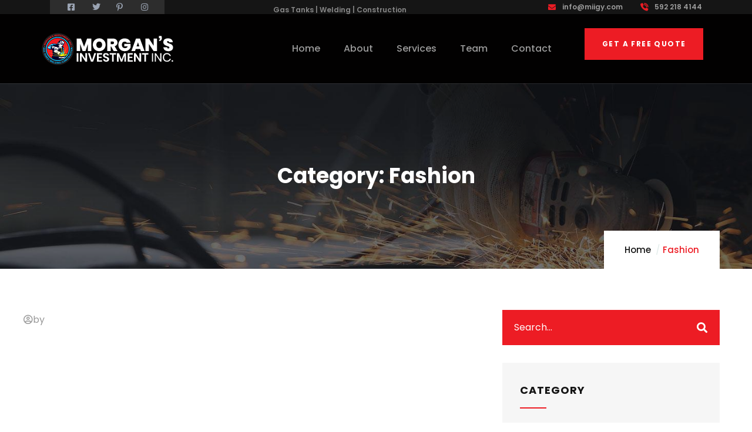

--- FILE ---
content_type: text/html; charset=UTF-8
request_url: https://miigy.com/category/fashion/
body_size: 18222
content:
<!DOCTYPE html>
<html lang="en" class="no-js">
<head>
   <meta http-equiv="content-type" content="text/html; charset=UTF-8">
   <meta name="viewport" content="width=device-width, initial-scale=1">
   <link rel="profile" href="https://gmpg.org/xfn/11">
   <title>Fashion &#8211; Morgan&#8217;s Investment Inc.</title>
<meta name='robots' content='max-image-preview:large' />
<link rel='dns-prefetch' href='//fonts.googleapis.com' />
<link rel="alternate" type="application/rss+xml" title="Morgan&#039;s Investment Inc. &raquo; Feed" href="https://miigy.com/feed/" />
<link rel="alternate" type="application/rss+xml" title="Morgan&#039;s Investment Inc. &raquo; Comments Feed" href="https://miigy.com/comments/feed/" />
<link rel="alternate" type="text/calendar" title="Morgan&#039;s Investment Inc. &raquo; iCal Feed" href="https://miigy.com/events/?ical=1" />
<link rel="alternate" type="application/rss+xml" title="Morgan&#039;s Investment Inc. &raquo; Fashion Category Feed" href="https://miigy.com/category/fashion/feed/" />
<script type="text/javascript">
/* <![CDATA[ */
window._wpemojiSettings = {"baseUrl":"https:\/\/s.w.org\/images\/core\/emoji\/15.0.3\/72x72\/","ext":".png","svgUrl":"https:\/\/s.w.org\/images\/core\/emoji\/15.0.3\/svg\/","svgExt":".svg","source":{"concatemoji":"https:\/\/miigy.com\/wp-includes\/js\/wp-emoji-release.min.js?ver=6.5.7"}};
/*! This file is auto-generated */
!function(i,n){var o,s,e;function c(e){try{var t={supportTests:e,timestamp:(new Date).valueOf()};sessionStorage.setItem(o,JSON.stringify(t))}catch(e){}}function p(e,t,n){e.clearRect(0,0,e.canvas.width,e.canvas.height),e.fillText(t,0,0);var t=new Uint32Array(e.getImageData(0,0,e.canvas.width,e.canvas.height).data),r=(e.clearRect(0,0,e.canvas.width,e.canvas.height),e.fillText(n,0,0),new Uint32Array(e.getImageData(0,0,e.canvas.width,e.canvas.height).data));return t.every(function(e,t){return e===r[t]})}function u(e,t,n){switch(t){case"flag":return n(e,"\ud83c\udff3\ufe0f\u200d\u26a7\ufe0f","\ud83c\udff3\ufe0f\u200b\u26a7\ufe0f")?!1:!n(e,"\ud83c\uddfa\ud83c\uddf3","\ud83c\uddfa\u200b\ud83c\uddf3")&&!n(e,"\ud83c\udff4\udb40\udc67\udb40\udc62\udb40\udc65\udb40\udc6e\udb40\udc67\udb40\udc7f","\ud83c\udff4\u200b\udb40\udc67\u200b\udb40\udc62\u200b\udb40\udc65\u200b\udb40\udc6e\u200b\udb40\udc67\u200b\udb40\udc7f");case"emoji":return!n(e,"\ud83d\udc26\u200d\u2b1b","\ud83d\udc26\u200b\u2b1b")}return!1}function f(e,t,n){var r="undefined"!=typeof WorkerGlobalScope&&self instanceof WorkerGlobalScope?new OffscreenCanvas(300,150):i.createElement("canvas"),a=r.getContext("2d",{willReadFrequently:!0}),o=(a.textBaseline="top",a.font="600 32px Arial",{});return e.forEach(function(e){o[e]=t(a,e,n)}),o}function t(e){var t=i.createElement("script");t.src=e,t.defer=!0,i.head.appendChild(t)}"undefined"!=typeof Promise&&(o="wpEmojiSettingsSupports",s=["flag","emoji"],n.supports={everything:!0,everythingExceptFlag:!0},e=new Promise(function(e){i.addEventListener("DOMContentLoaded",e,{once:!0})}),new Promise(function(t){var n=function(){try{var e=JSON.parse(sessionStorage.getItem(o));if("object"==typeof e&&"number"==typeof e.timestamp&&(new Date).valueOf()<e.timestamp+604800&&"object"==typeof e.supportTests)return e.supportTests}catch(e){}return null}();if(!n){if("undefined"!=typeof Worker&&"undefined"!=typeof OffscreenCanvas&&"undefined"!=typeof URL&&URL.createObjectURL&&"undefined"!=typeof Blob)try{var e="postMessage("+f.toString()+"("+[JSON.stringify(s),u.toString(),p.toString()].join(",")+"));",r=new Blob([e],{type:"text/javascript"}),a=new Worker(URL.createObjectURL(r),{name:"wpTestEmojiSupports"});return void(a.onmessage=function(e){c(n=e.data),a.terminate(),t(n)})}catch(e){}c(n=f(s,u,p))}t(n)}).then(function(e){for(var t in e)n.supports[t]=e[t],n.supports.everything=n.supports.everything&&n.supports[t],"flag"!==t&&(n.supports.everythingExceptFlag=n.supports.everythingExceptFlag&&n.supports[t]);n.supports.everythingExceptFlag=n.supports.everythingExceptFlag&&!n.supports.flag,n.DOMReady=!1,n.readyCallback=function(){n.DOMReady=!0}}).then(function(){return e}).then(function(){var e;n.supports.everything||(n.readyCallback(),(e=n.source||{}).concatemoji?t(e.concatemoji):e.wpemoji&&e.twemoji&&(t(e.twemoji),t(e.wpemoji)))}))}((window,document),window._wpemojiSettings);
/* ]]> */
</script>
<style id='wp-emoji-styles-inline-css' type='text/css'>

	img.wp-smiley, img.emoji {
		display: inline !important;
		border: none !important;
		box-shadow: none !important;
		height: 1em !important;
		width: 1em !important;
		margin: 0 0.07em !important;
		vertical-align: -0.1em !important;
		background: none !important;
		padding: 0 !important;
	}
</style>
<link rel='stylesheet' id='wp-block-library-css' href='https://miigy.com/wp-includes/css/dist/block-library/style.min.css?ver=6.5.7' type='text/css' media='all' />
<style id='wp-block-library-theme-inline-css' type='text/css'>
.wp-block-audio figcaption{color:#555;font-size:13px;text-align:center}.is-dark-theme .wp-block-audio figcaption{color:#ffffffa6}.wp-block-audio{margin:0 0 1em}.wp-block-code{border:1px solid #ccc;border-radius:4px;font-family:Menlo,Consolas,monaco,monospace;padding:.8em 1em}.wp-block-embed figcaption{color:#555;font-size:13px;text-align:center}.is-dark-theme .wp-block-embed figcaption{color:#ffffffa6}.wp-block-embed{margin:0 0 1em}.blocks-gallery-caption{color:#555;font-size:13px;text-align:center}.is-dark-theme .blocks-gallery-caption{color:#ffffffa6}.wp-block-image figcaption{color:#555;font-size:13px;text-align:center}.is-dark-theme .wp-block-image figcaption{color:#ffffffa6}.wp-block-image{margin:0 0 1em}.wp-block-pullquote{border-bottom:4px solid;border-top:4px solid;color:currentColor;margin-bottom:1.75em}.wp-block-pullquote cite,.wp-block-pullquote footer,.wp-block-pullquote__citation{color:currentColor;font-size:.8125em;font-style:normal;text-transform:uppercase}.wp-block-quote{border-left:.25em solid;margin:0 0 1.75em;padding-left:1em}.wp-block-quote cite,.wp-block-quote footer{color:currentColor;font-size:.8125em;font-style:normal;position:relative}.wp-block-quote.has-text-align-right{border-left:none;border-right:.25em solid;padding-left:0;padding-right:1em}.wp-block-quote.has-text-align-center{border:none;padding-left:0}.wp-block-quote.is-large,.wp-block-quote.is-style-large,.wp-block-quote.is-style-plain{border:none}.wp-block-search .wp-block-search__label{font-weight:700}.wp-block-search__button{border:1px solid #ccc;padding:.375em .625em}:where(.wp-block-group.has-background){padding:1.25em 2.375em}.wp-block-separator.has-css-opacity{opacity:.4}.wp-block-separator{border:none;border-bottom:2px solid;margin-left:auto;margin-right:auto}.wp-block-separator.has-alpha-channel-opacity{opacity:1}.wp-block-separator:not(.is-style-wide):not(.is-style-dots){width:100px}.wp-block-separator.has-background:not(.is-style-dots){border-bottom:none;height:1px}.wp-block-separator.has-background:not(.is-style-wide):not(.is-style-dots){height:2px}.wp-block-table{margin:0 0 1em}.wp-block-table td,.wp-block-table th{word-break:normal}.wp-block-table figcaption{color:#555;font-size:13px;text-align:center}.is-dark-theme .wp-block-table figcaption{color:#ffffffa6}.wp-block-video figcaption{color:#555;font-size:13px;text-align:center}.is-dark-theme .wp-block-video figcaption{color:#ffffffa6}.wp-block-video{margin:0 0 1em}.wp-block-template-part.has-background{margin-bottom:0;margin-top:0;padding:1.25em 2.375em}
</style>
<style id='classic-theme-styles-inline-css' type='text/css'>
/*! This file is auto-generated */
.wp-block-button__link{color:#fff;background-color:#32373c;border-radius:9999px;box-shadow:none;text-decoration:none;padding:calc(.667em + 2px) calc(1.333em + 2px);font-size:1.125em}.wp-block-file__button{background:#32373c;color:#fff;text-decoration:none}
</style>
<style id='global-styles-inline-css' type='text/css'>
body{--wp--preset--color--black: #000000;--wp--preset--color--cyan-bluish-gray: #abb8c3;--wp--preset--color--white: #ffffff;--wp--preset--color--pale-pink: #f78da7;--wp--preset--color--vivid-red: #cf2e2e;--wp--preset--color--luminous-vivid-orange: #ff6900;--wp--preset--color--luminous-vivid-amber: #fcb900;--wp--preset--color--light-green-cyan: #7bdcb5;--wp--preset--color--vivid-green-cyan: #00d084;--wp--preset--color--pale-cyan-blue: #8ed1fc;--wp--preset--color--vivid-cyan-blue: #0693e3;--wp--preset--color--vivid-purple: #9b51e0;--wp--preset--gradient--vivid-cyan-blue-to-vivid-purple: linear-gradient(135deg,rgba(6,147,227,1) 0%,rgb(155,81,224) 100%);--wp--preset--gradient--light-green-cyan-to-vivid-green-cyan: linear-gradient(135deg,rgb(122,220,180) 0%,rgb(0,208,130) 100%);--wp--preset--gradient--luminous-vivid-amber-to-luminous-vivid-orange: linear-gradient(135deg,rgba(252,185,0,1) 0%,rgba(255,105,0,1) 100%);--wp--preset--gradient--luminous-vivid-orange-to-vivid-red: linear-gradient(135deg,rgba(255,105,0,1) 0%,rgb(207,46,46) 100%);--wp--preset--gradient--very-light-gray-to-cyan-bluish-gray: linear-gradient(135deg,rgb(238,238,238) 0%,rgb(169,184,195) 100%);--wp--preset--gradient--cool-to-warm-spectrum: linear-gradient(135deg,rgb(74,234,220) 0%,rgb(151,120,209) 20%,rgb(207,42,186) 40%,rgb(238,44,130) 60%,rgb(251,105,98) 80%,rgb(254,248,76) 100%);--wp--preset--gradient--blush-light-purple: linear-gradient(135deg,rgb(255,206,236) 0%,rgb(152,150,240) 100%);--wp--preset--gradient--blush-bordeaux: linear-gradient(135deg,rgb(254,205,165) 0%,rgb(254,45,45) 50%,rgb(107,0,62) 100%);--wp--preset--gradient--luminous-dusk: linear-gradient(135deg,rgb(255,203,112) 0%,rgb(199,81,192) 50%,rgb(65,88,208) 100%);--wp--preset--gradient--pale-ocean: linear-gradient(135deg,rgb(255,245,203) 0%,rgb(182,227,212) 50%,rgb(51,167,181) 100%);--wp--preset--gradient--electric-grass: linear-gradient(135deg,rgb(202,248,128) 0%,rgb(113,206,126) 100%);--wp--preset--gradient--midnight: linear-gradient(135deg,rgb(2,3,129) 0%,rgb(40,116,252) 100%);--wp--preset--font-size--small: 13px;--wp--preset--font-size--medium: 20px;--wp--preset--font-size--large: 36px;--wp--preset--font-size--x-large: 42px;--wp--preset--spacing--20: 0.44rem;--wp--preset--spacing--30: 0.67rem;--wp--preset--spacing--40: 1rem;--wp--preset--spacing--50: 1.5rem;--wp--preset--spacing--60: 2.25rem;--wp--preset--spacing--70: 3.38rem;--wp--preset--spacing--80: 5.06rem;--wp--preset--shadow--natural: 6px 6px 9px rgba(0, 0, 0, 0.2);--wp--preset--shadow--deep: 12px 12px 50px rgba(0, 0, 0, 0.4);--wp--preset--shadow--sharp: 6px 6px 0px rgba(0, 0, 0, 0.2);--wp--preset--shadow--outlined: 6px 6px 0px -3px rgba(255, 255, 255, 1), 6px 6px rgba(0, 0, 0, 1);--wp--preset--shadow--crisp: 6px 6px 0px rgba(0, 0, 0, 1);}:where(.is-layout-flex){gap: 0.5em;}:where(.is-layout-grid){gap: 0.5em;}body .is-layout-flex{display: flex;}body .is-layout-flex{flex-wrap: wrap;align-items: center;}body .is-layout-flex > *{margin: 0;}body .is-layout-grid{display: grid;}body .is-layout-grid > *{margin: 0;}:where(.wp-block-columns.is-layout-flex){gap: 2em;}:where(.wp-block-columns.is-layout-grid){gap: 2em;}:where(.wp-block-post-template.is-layout-flex){gap: 1.25em;}:where(.wp-block-post-template.is-layout-grid){gap: 1.25em;}.has-black-color{color: var(--wp--preset--color--black) !important;}.has-cyan-bluish-gray-color{color: var(--wp--preset--color--cyan-bluish-gray) !important;}.has-white-color{color: var(--wp--preset--color--white) !important;}.has-pale-pink-color{color: var(--wp--preset--color--pale-pink) !important;}.has-vivid-red-color{color: var(--wp--preset--color--vivid-red) !important;}.has-luminous-vivid-orange-color{color: var(--wp--preset--color--luminous-vivid-orange) !important;}.has-luminous-vivid-amber-color{color: var(--wp--preset--color--luminous-vivid-amber) !important;}.has-light-green-cyan-color{color: var(--wp--preset--color--light-green-cyan) !important;}.has-vivid-green-cyan-color{color: var(--wp--preset--color--vivid-green-cyan) !important;}.has-pale-cyan-blue-color{color: var(--wp--preset--color--pale-cyan-blue) !important;}.has-vivid-cyan-blue-color{color: var(--wp--preset--color--vivid-cyan-blue) !important;}.has-vivid-purple-color{color: var(--wp--preset--color--vivid-purple) !important;}.has-black-background-color{background-color: var(--wp--preset--color--black) !important;}.has-cyan-bluish-gray-background-color{background-color: var(--wp--preset--color--cyan-bluish-gray) !important;}.has-white-background-color{background-color: var(--wp--preset--color--white) !important;}.has-pale-pink-background-color{background-color: var(--wp--preset--color--pale-pink) !important;}.has-vivid-red-background-color{background-color: var(--wp--preset--color--vivid-red) !important;}.has-luminous-vivid-orange-background-color{background-color: var(--wp--preset--color--luminous-vivid-orange) !important;}.has-luminous-vivid-amber-background-color{background-color: var(--wp--preset--color--luminous-vivid-amber) !important;}.has-light-green-cyan-background-color{background-color: var(--wp--preset--color--light-green-cyan) !important;}.has-vivid-green-cyan-background-color{background-color: var(--wp--preset--color--vivid-green-cyan) !important;}.has-pale-cyan-blue-background-color{background-color: var(--wp--preset--color--pale-cyan-blue) !important;}.has-vivid-cyan-blue-background-color{background-color: var(--wp--preset--color--vivid-cyan-blue) !important;}.has-vivid-purple-background-color{background-color: var(--wp--preset--color--vivid-purple) !important;}.has-black-border-color{border-color: var(--wp--preset--color--black) !important;}.has-cyan-bluish-gray-border-color{border-color: var(--wp--preset--color--cyan-bluish-gray) !important;}.has-white-border-color{border-color: var(--wp--preset--color--white) !important;}.has-pale-pink-border-color{border-color: var(--wp--preset--color--pale-pink) !important;}.has-vivid-red-border-color{border-color: var(--wp--preset--color--vivid-red) !important;}.has-luminous-vivid-orange-border-color{border-color: var(--wp--preset--color--luminous-vivid-orange) !important;}.has-luminous-vivid-amber-border-color{border-color: var(--wp--preset--color--luminous-vivid-amber) !important;}.has-light-green-cyan-border-color{border-color: var(--wp--preset--color--light-green-cyan) !important;}.has-vivid-green-cyan-border-color{border-color: var(--wp--preset--color--vivid-green-cyan) !important;}.has-pale-cyan-blue-border-color{border-color: var(--wp--preset--color--pale-cyan-blue) !important;}.has-vivid-cyan-blue-border-color{border-color: var(--wp--preset--color--vivid-cyan-blue) !important;}.has-vivid-purple-border-color{border-color: var(--wp--preset--color--vivid-purple) !important;}.has-vivid-cyan-blue-to-vivid-purple-gradient-background{background: var(--wp--preset--gradient--vivid-cyan-blue-to-vivid-purple) !important;}.has-light-green-cyan-to-vivid-green-cyan-gradient-background{background: var(--wp--preset--gradient--light-green-cyan-to-vivid-green-cyan) !important;}.has-luminous-vivid-amber-to-luminous-vivid-orange-gradient-background{background: var(--wp--preset--gradient--luminous-vivid-amber-to-luminous-vivid-orange) !important;}.has-luminous-vivid-orange-to-vivid-red-gradient-background{background: var(--wp--preset--gradient--luminous-vivid-orange-to-vivid-red) !important;}.has-very-light-gray-to-cyan-bluish-gray-gradient-background{background: var(--wp--preset--gradient--very-light-gray-to-cyan-bluish-gray) !important;}.has-cool-to-warm-spectrum-gradient-background{background: var(--wp--preset--gradient--cool-to-warm-spectrum) !important;}.has-blush-light-purple-gradient-background{background: var(--wp--preset--gradient--blush-light-purple) !important;}.has-blush-bordeaux-gradient-background{background: var(--wp--preset--gradient--blush-bordeaux) !important;}.has-luminous-dusk-gradient-background{background: var(--wp--preset--gradient--luminous-dusk) !important;}.has-pale-ocean-gradient-background{background: var(--wp--preset--gradient--pale-ocean) !important;}.has-electric-grass-gradient-background{background: var(--wp--preset--gradient--electric-grass) !important;}.has-midnight-gradient-background{background: var(--wp--preset--gradient--midnight) !important;}.has-small-font-size{font-size: var(--wp--preset--font-size--small) !important;}.has-medium-font-size{font-size: var(--wp--preset--font-size--medium) !important;}.has-large-font-size{font-size: var(--wp--preset--font-size--large) !important;}.has-x-large-font-size{font-size: var(--wp--preset--font-size--x-large) !important;}
.wp-block-navigation a:where(:not(.wp-element-button)){color: inherit;}
:where(.wp-block-post-template.is-layout-flex){gap: 1.25em;}:where(.wp-block-post-template.is-layout-grid){gap: 1.25em;}
:where(.wp-block-columns.is-layout-flex){gap: 2em;}:where(.wp-block-columns.is-layout-grid){gap: 2em;}
.wp-block-pullquote{font-size: 1.5em;line-height: 1.6;}
</style>
<link rel='stylesheet' id='contact-form-7-css' href='https://miigy.com/wp-content/plugins/contact-form-7/includes/css/styles.css?ver=5.9.6' type='text/css' media='all' />
<link rel='stylesheet' id='ctf_styles-css' href='https://miigy.com/wp-content/plugins/custom-twitter-feeds/css/ctf-styles.min.css?ver=2.2.2' type='text/css' media='all' />
<link rel='stylesheet' id='gaviasthemer-update-css' href='https://miigy.com/wp-content/plugins/inusti-themer/assets/css/update.css?ver=6.5.7' type='text/css' media='all' />
<style id='woocommerce-inline-inline-css' type='text/css'>
.woocommerce form .form-row .required { visibility: visible; }
</style>
<link rel='stylesheet' id='tribe-events-v2-single-skeleton-css' href='https://miigy.com/wp-content/plugins/the-events-calendar/src/resources/css/tribe-events-single-skeleton.min.css?ver=6.5.1.4' type='text/css' media='all' />
<link rel='stylesheet' id='tribe-events-v2-single-skeleton-full-css' href='https://miigy.com/wp-content/plugins/the-events-calendar/src/resources/css/tribe-events-single-full.min.css?ver=6.5.1.4' type='text/css' media='all' />
<link rel='stylesheet' id='tec-events-elementor-widgets-base-styles-css' href='https://miigy.com/wp-content/plugins/the-events-calendar/src/resources/css/integrations/plugins/elementor/widgets/widget-base.min.css?ver=6.5.1.4' type='text/css' media='all' />
<link rel='stylesheet' id='elementor-frontend-css' href='https://miigy.com/wp-content/plugins/elementor/assets/css/frontend-lite.min.css?ver=3.22.2' type='text/css' media='all' />
<link rel='stylesheet' id='elementor-post-4818-css' href='https://miigy.com/wp-content/uploads/elementor/css/post-4818.css?ver=1719254849' type='text/css' media='all' />
<link rel='stylesheet' id='inusti-fonts-css' href='https://fonts.googleapis.com/css2?family=Poppins:wght@400;500;600;700&#038;display=swap&#038;display=swap' type='text/css' media='all' />
<link rel='stylesheet' id='dashicons-css' href='https://miigy.com/wp-includes/css/dashicons.min.css?ver=6.5.7' type='text/css' media='all' />
<link rel='stylesheet' id='owl-carousel-css' href='https://miigy.com/wp-content/themes/inusti/js/owl-carousel/assets/owl.carousel.css?ver=6.5.7' type='text/css' media='all' />
<link rel='stylesheet' id='magnific-css' href='https://miigy.com/wp-content/themes/inusti/js/magnific/magnific-popup.css?ver=6.5.7' type='text/css' media='all' />
<link rel='stylesheet' id='fontawesome-css' href='https://miigy.com/wp-content/themes/inusti/css/fontawesome/css/all.css?ver=6.5.7' type='text/css' media='all' />
<link rel='stylesheet' id='inusti-style-css' href='https://miigy.com/wp-content/themes/inusti/style.css?ver=6.5.7' type='text/css' media='all' />
<link rel='stylesheet' id='bootstrap-css' href='https://miigy.com/wp-content/themes/inusti/css/bootstrap.css?ver=1.0.0' type='text/css' media='all' />
<link rel='stylesheet' id='inusti-template-css' href='https://miigy.com/wp-content/themes/inusti/css/template.css?ver=1.0.0' type='text/css' media='all' />
<link rel='stylesheet' id='inusti-woocoomerce-css' href='https://miigy.com/wp-content/themes/inusti/css/woocommerce.css?ver=1.0.0' type='text/css' media='all' />
<link rel='stylesheet' id='inusti-parent-style-css' href='https://miigy.com/wp-content/themes/inusti/style.css?ver=6.5.7' type='text/css' media='all' />
<link rel='stylesheet' id='inusti-child-style-css' href='https://miigy.com/wp-content/themes/inusti_child/style.css?ver=6.5.7' type='text/css' media='all' />
<link rel='stylesheet' id='inusti-custom-style-color-css' href='https://miigy.com/wp-content/themes/inusti/css/custom_script.css?ver=6.5.7' type='text/css' media='all' />
<style id='inusti-custom-style-color-inline-css' type='text/css'>
.btn-primary { background-color: #ED1C24; border-color: #ED1C24;}.btn-primary.disabled, .btn-primary:disabled { background-color: #ED1C24; border-color: #ED1C24;}.btn-outline-primary { color: #ED1C24; border-color: #ED1C24;}.btn-outline-primary:hover { background-color: #ED1C24; border-color: #ED1C24;}.btn-outline-primary.disabled, .btn-outline-primary:disabled { color: #ED1C24;}.btn-outline-primary:not(:disabled):not(.disabled):active, .btn-outline-primary:not(:disabled):not(.disabled).active, .show > .btn-outline-primary.dropdown-toggle { background-color: #ED1C24; border-color: #ED1C24;}.btn-link:hover { color: #ED1C24;}.dropdown-item.active, .dropdown-item:active { background-color: #ED1C24;}.custom-control-input:checked ~ .custom-control-label::before { background-color: #ED1C24;}.custom-checkbox .custom-control-input:checked ~ .custom-control-label::before { background-color: #ED1C24;}.custom-checkbox .custom-control-input:indeterminate ~ .custom-control-label::before { background-color: #ED1C24;}.custom-radio .custom-control-input:checked ~ .custom-control-label::before { background-color: #ED1C24;}.nav-pills .nav-link.active, .nav-pills .show > .nav-link { background-color: #ED1C24;}.page-link:hover { color: #ED1C24;}.page-item.active .page-link { color: #fff; background-color: #ED1C24; border-color: #ED1C24;}.badge-primary { color: #212529; background-color: #ED1C24;}.progress-bar { background-color: #ED1C24;}.list-group-item.active { color: #fff; background-color: #ED1C24; border-color: #ED1C24;}.bg-primary { background-color: #ED1C24 !important;}.border-primary { border-color: #ED1C24 !important; } a:hover { color: #ED1C24;}ul.feature-list > li:after, ul.list-style-1 > li:after { color: #ED1C24;}ul.list-style-2 > li { color: #ED1C24;}.pager .paginations a:hover { color: #ED1C24; border-color: #ED1C24;}.pager .paginations a.active { background: #ED1C24; border-color: #ED1C24; color: #fff;}.bg-theme { background: #ED1C24 !important;}.bg-theme-2 { background: #ED1C24 !important;}.text-theme { color: #ED1C24 !important;}.hover-color-theme a:hover { color: #ED1C24 !important;}.btn-theme, .btn, .btn-white, .btn-theme-2, .btn-black, input[type*="submit"]:not(.fa):not(.btn-theme), #tribe-events .tribe-events-button, .tribe-events-button { background: #ED1C24; color: #fff;}.btn-inline { color: #ED1C24;}.alert .alert_icon { color: #ED1C24;}.socials a i { color: #fff; background: #ED1C24;}.socials-2 li a i:hover { color: #ED1C24;}.page-links > a:hover, .page-links > span:not(.page-links-title):hover { border-color: #ED1C24;}.page-links > span:not(.page-links-title) { border: 1px solid #ED1C24;}.page-links .post-page-numbers:hover { border-color: #ED1C24;}.page-links span.post-page-numbers { border-color: #ED1C24;}.lockquote { border-left: 2px solid #ED1C24 !important; color: #151515;}.lockquote:before { color: #ED1C24;}.wp-block-pullquote.is-style-solid-color { background: #F7F7F7; border-left: 2px solid #ED1C24 !important;}.return-top { background-color: #ED1C24; color: #fff;}.return-top:hover { color: #ED1C24; border-color: #ED1C24;}.header-mobile .topbar-mobile .topbar-left .topbar-information i { color: #ED1C24;}.header-mobile .header-mobile-content .mini-cart-header a.mini-cart .mini-cart-items { background: #ED1C24; color: #fff;}ul.gva-nav-menu > li > a:before { background: #ED1C24;}ul.gva-nav-menu > li:hover > a, ul.gva-nav-menu > li:active > a, ul.gva-nav-menu > li:focus > a, ul.gva-nav-menu > li.current_page_parent > a { color: #ED1C24;}ul.gva-nav-menu > li .submenu-inner li a:hover, ul.gva-nav-menu > li .submenu-inner li a:focus, ul.gva-nav-menu > li .submenu-inner li a:active, ul.gva-nav-menu > li ul.submenu-inner li a:hover, ul.gva-nav-menu > li ul.submenu-inner li a:focus, ul.gva-nav-menu > li ul.submenu-inner li a:active { color: #ED1C24;}.gavias-off-canvas-toggle { background: #ED1C24; color: #fff;}.gavias-off-canvas .off-canvas-top .top-social > a:hover { background: #ED1C24; color: #fff; border-color: #ED1C24;}.gavias-off-canvas .off-canvas-top .gavias-off-canvas-close:hover { background: #ED1C24; color: #fff;}.gavias-off-canvas ul#menu-main-menu > li > a.active > a { color: #ED1C24;}.gavias-off-canvas ul#menu-main-menu > li .submenu-inner.dropdown-menu li a:hover, #gavias-off-canvas ul#menu-main-menu > li .submenu-inner.dropdown-menu li a:focus { color: #ED1C24;}.gavias-off-canvas ul#menu-main-menu > li .submenu-inner.dropdown-menu li.active > a { color: #ED1C24;}.gva-offcanvas-content a:hover { color: #ED1C24;}.gva-offcanvas-content .close-canvas a:hover { color: #ED1C24;}.gva-offcanvas-content #gva-mobile-menu ul.gva-mobile-menu > li a:hover { color: #ED1C24;}.gva-offcanvas-content #gva-mobile-menu ul.gva-mobile-menu > li.menu-item-has-children .caret:hover { color: #ED1C24;}.gva-offcanvas-content #gva-mobile-menu ul.gva-mobile-menu > li ul.submenu-inner li a:hover, .gva-offcanvas-content #gva-mobile-menu ul.gva-mobile-menu > li div.submenu-inner li a:hover { color: #ED1C24;}.megamenu-main .widget.widget-html ul li strong { color: #ED1C24;}.col-bg-bottom-theme:after { background: #ED1C24;}.bg-row-theme { background: #ED1C24;}.col-bg-theme-inner > .elementor-column-wrap > .elementor-widget-wrap { background: #ED1C24;}.col-bg-theme > .elementor-column-wrap { background-color: #ED1C24 !important;}.gsc-team .team-position { color: #ED1C24;}.gsc-team.team-horizontal .team-header .social-list a:hover { color: #ED1C24 !important;}.gsc-team.team-horizontal .team-name:after { background: #ED1C24;}.gsc-team.team-vertical .team-body .info { background: #ED1C24;}.post-small .post .cat-links a { color: #ED1C24;}.elementor-widget-wp-widget-recent-posts .post-date:before { color: #ED1C24;}.elementor-widget-tabs.elementor-tabs-view-horizontal .elementor-tabs .elementor-tab-title, .elementor-widget-tabs.elementor-tabs-view-horizontal .elementor-tabs .elementor-tab-mobile-title { border-top: 2px solid #ED1C24;}.elementor-widget-tabs.elementor-tabs-view-horizontal .elementor-tabs .elementor-tab-title.elementor-active, .elementor-widget-tabs.elementor-tabs-view-horizontal .elementor-tabs .elementor-tab-mobile-title.elementor-active { background: #ED1C24; color: #fff; border-top: 2px solid #ED1C24;}.elementor-widget-wp-widget-nav_menu ul.menu > li.current-menu-item > a { background: #ED1C24; color: #fff;}.elementor-widget-wp-widget-nav_menu ul.menu > li > a:hover, .elementor-widget-wp-widget-nav_menu ul.menu > li > a:focus { background: #ED1C24; color: #fff;}.elementor-widget-icon-box.icon-color-theme .elementor-icon, .elementor-widget-icon-box.icon-color-theme .elementor-icon-list-icon, .elementor-widget-icon-list.icon-color-theme .elementor-icon, .elementor-widget-icon-list.icon-color-theme .elementor-icon-list-icon { color: #ED1C24;}.elementor-widget-icon-box.hover-color-theme a:hover, .elementor-widget-icon-list.hover-color-theme a:hover { color: #ED1C24 !important;}.gsc-career .box-content .job-type { color: #fff; background: #ED1C24;}.gva-hover-box-carousel .hover-box-item .box-content .box-icon { background: #ED1C24; color: #fff;}.gsc-countdown { background: #ED1C24;}.gsc-icon-box-group.style-1 .icon-box-item-content .icon-box-item-inner .box-icon i { color: #ED1C24;}.gsc-icon-box-group.style-1 .icon-box-item-content .icon-box-item-inner .box-icon svg { fill: #ED1C24;}.gsc-icon-box-styles.style-1 .icon-box-inner .box-icon { background: #ED1C24;}.gsc-icon-box-styles.style-2 .box-icon { background: #ED1C24;}.milestone-block.style-2 .box-content .milestone-icon .icon { color: #ED1C24;}.milestone-block.style-2 .box-content .milestone-icon .icon svg { fill: #ED1C24;}.gsc-heading .heading-video .video-link { color: #fff; background: #ED1C24;}.gsc-heading .title .highlight, .gsc-heading .title strong { color: #ED1C24;}.gsc-heading .sub-title > span:after { background: #ED1C24;}.gsc-image-content.skin-v1 .content-box { background: #ED1C24; color: #fff;}.gsc-image-content.skin-v1 .content-box:before { border-bottom: 20px solid #ED1C24;}.gsc-image-content.skin-v2 { background: #ED1C24;}.gsc-image-content.skin-v2:before { border-top: 60px solid #ED1C24;}@media (max-width: 575.98px) { .gsc-image-content.skin-v2:before { border-top: 30px solid #ED1C24;}}.gsc-image-content.skin-v4 .box-content .read-more svg { fill: #ED1C24;}.gva-posts-grid .posts-grid-filter ul.nav-tabs > li > a.active { color: #ED1C24;}.gva-testimonial .testimonial-name { color: #ED1C24;}.gva-testimonial .testimonial-image { border: 2px solid #ED1C24;}.gva-testimonial.style-1 .testimonial-item:before { color: #fff; background: #ED1C24;}.gsc-video-box.style-1 .video-action { background: #ED1C24;}.gsc-video-box.style-2 .video-inner .video-action .popup-video { background: #ED1C24; color: #fff;}.gva-video-carousel .video-item-inner .video-link { background: #ED1C24;}.gsc-pricing.style-1 .content-inner .plan-price .price-value { color: #ED1C24;}.gsc-pricing.style-1 .content-inner .plan-price .interval { color: #ED1C24;}.gsc-pricing.style-1 .content-inner .plan-list li .icon { color: #ED1C24;}.gsc-pricing.style-2 .content-inner .price-meta .plan-price .price-value { color: #ED1C24;}.gsc-pricing.style-2 .content-inner .price-meta .plan-price .interval { color: #ED1C24;}.gsc-tabs-content .nav_tabs > li a:before { background: #ED1C24;}.gsc-tabs-content .tab-content .tab-pane .tab-content-item ul > li:after { color: #ED1C24;}.gva-locations-map .makers .location-item .maker-item-inner .right .location-title:hover { color: #ED1C24;}.gva-locations-map .makers .location-item .maker-item-inner:hover .location-title, .gva-locations-map .makers .location-item .maker-item-inner.active .location-title { color: #ED1C24;}.gva-locations-map .makers .location-item .maker-item-inner:hover .icon, .gva-locations-map .makers .location-item .maker-item-inner.active .icon { color: #ED1C24;}.gsc-work-process .box-content .number-text { background: #ED1C24; color: #fff;}.service-item.style-1 .service-icon { background: #ED1C24; color: #fff;}.service-item.style-1 .read-more a:hover { border-color: #ED1C24; color: #ED1C24;}.service-item.style-1:hover .service-content { border-bottom: 2px solid #ED1C24;}.service-item.style-1:hover .read-more a { border-color: #ED1C24; color: #ED1C24;}.active.center .service-item.style-1 .service-content { border-bottom: 2px solid #ED1C24;}.active.center .service-item.style-1 .read-more a { border-color: #ED1C24; color: #ED1C24;}.widget .widget-title:after, .widget .widgettitle:after, .widget .wpb_singleimage_heading:after, .wpb_single_image .widget-title:after, .wpb_single_image .widgettitle:after, .wpb_single_image .wpb_singleimage_heading:after, .wpb_content_element .widget-title:after, .wpb_content_element .widgettitle:after, .wpb_content_element .wpb_singleimage_heading:after { background: #ED1C24;}.color-theme .widget-title, .color-theme .widgettitle { color: #ED1C24 !important;}.wp-sidebar ul li a:hover, .elementor-widget-sidebar ul li a:hover { color: #ED1C24;}.wp-sidebar .post-author, .wp-sidebar .post-date, .elementor-widget-sidebar .post-author, .elementor-widget-sidebar .post-date { color: #ED1C24;}.gva-main-search .gva-search input.input-search { background: #ED1C24; color: #fff;}.wp-footer .footer-widgets .widget_categories a:hover, #wp-footer .footer-widgets .widget_archive a:hover, #wp-footer .footer-widgets .wp-sidebar .widget_nav_menu a:hover, #wp-footer .footer-widgets #wp-footer .widget_nav_menu a:hover, #wp-footer .footer-widgets .elementor-widget-sidebar .widget_nav_menu a:hover, #wp-footer .footer-widgets .widget_pages a:hover, #wp-footer .footer-widgets .widget_meta a:hover { color: #ED1C24 !important;}.wp-footer .footer-widgets .widget_tag_cloud .tagcloud > a:hover { border-color: #ED1C24; color: #fff;}.widget_calendar .wp-calendar-table td a { color: #ED1C24;}.widget_calendar .wp-calendar-table #today { color: #ED1C24;}.widget_calendar .wp-calendar-table #today:after { background: #ED1C24;}.widget_tag_cloud .tagcloud > a:hover { background: #ED1C24; color: #fff;}.widget_categories ul > li > a:hover, .widget_archive ul > li > a:hover, .wp-sidebar .widget_nav_menu ul > li > a:hover, #wp-footer .widget_nav_menu ul > li > a:hover, .elementor-widget-sidebar .widget_nav_menu ul > li > a:hover, .widget_pages ul > li > a:hover, .widget_meta ul > li > a:hover { color: #ED1C24;}.widget_rss ul > li a .post-date, .widget_recent_entries ul > li a .post-date, .gva_widget_recent_entries ul > li a .post-date { color: #ED1C24;}.widget_rss > ul li .rss-date { color: #ED1C24;}.support-box .phone a { color: #ED1C24;}.post:not(.post-single-content) .post-thumbnail .entry-date { background: #ED1C24; color: #fff;}.post:not(.post-single-content) .entry-content .content-inner .entry-meta i { color: #ED1C24;}.post:not(.post-single-content) .tag-links > a:hover { background: #ED1C24; color: #fff;}.post:not(.post-single-content):hover .entry-content { border-bottom-color: #ED1C24;}.post:not(.post-single-content):hover .entry-content .content-inner .entry-title:after { background: #ED1C24;}.post .post-style-2 .entry-content .entry-meta .right i { color: #ED1C24;}.post .post-style-2 .entry-content .read-more svg { fill: #ED1C24;}.post .post-style-2:hover .entry-content .entry-meta .left { border-color: #ED1C24;}.post-block-small .post-content .post-date { color: #ED1C24;}.post.post-single-content .post-thumbnail .entry-date { background: #ED1C24; color: #fff;}.post.post-single-content .entry-content .entry-meta .meta-inline > span i { color: #ED1C24;}.post.post-single-content .entry-content .entry-meta .meta-inline .entry-date { color: #ED1C24;}.post.post-single-content .entry-content .cat-links i { color: #ED1C24;}.post.post-single-content .entry-content .cat-links a:hover { color: #ED1C24;}.post.post-single-content .entry-content .post-content input[type="submit"] { background: #ED1C24; color: #fff;}.post.post-single-content .tag-links > a:hover { background: #ED1C24; color: #fff;}.post-nav-links span:hover, .post-nav-links a:hover { color: #ED1C24; border-color: #ED1C24;}.post-nav-links span.active, .post-nav-links span.current, .post-nav-links a.active, .post-nav-links a.current { background: #ED1C24; border-color: #ED1C24; color: #fff;}.social-networks-post > li:not(.title-share) a:hover { background: #ED1C24; color: #fff; border-color: #ED1C24;}.post-navigation a:hover { background: #ED1C24; color: #fff;}.tribe-event-list-block .tribe-event-left .content-inner .tribe-start-date { background: #ED1C24; color: #fff;}.tribe-event-list-block .tribe-event-right .content-inner .tribe-events-event-meta .icon { color: #ED1C24;}.tribe-events .tribe-events-c-ical__link { border-color: #ED1C24; color: #ED1C24;}.tribe-events .tribe-events-c-ical__link:hover, .tribe-events .tribe-events-c-ical__link:active, .tribe-events .tribe-events-c-ical__link:focus { background-color: #ED1C24;}.tribe-common .tribe-common-c-btn, .tribe-common a.tribe-common-c-btn { background: #ED1C24;}.tribe-common .tribe-common-c-btn:hover, .tribe-common .tribe-common-c-btn:active, .tribe-common .tribe-common-c-btn:focus, .tribe-common a.tribe-common-c-btn:hover, .tribe-common a.tribe-common-c-btn:active, .tribe-common a.tribe-common-c-btn:focus { background: #ED1C24;}.tribe-events-single .tribe-events-schedule .icon { color: #ED1C24;}.tribe-events-single .tribe-events-event-meta .tribe-event-single-detail .tribe-event-single-meta-detail > div .icon { color: #ED1C24;}.tribe-events-single .tribe-events-event-meta .tribe-event-meta-bottom .event-single-organizer > .content-inner .meta-item .icon svg { fill: #ED1C24;}.tribe-events-single .tribe-events-event-meta .tribe-event-meta-bottom .event-single-venue > .content-inner { background: #ED1C24; color: #fff;}.tribe-events-single .tribe-events-event-meta .tribe-event-meta-bottom .event-single-venue > .content-inner:after { background: #ED1C24;}.post-type-archive-tribe_events table.tribe-events-calendar tbody td .tribe-events-tooltip .tribe-events-event-body .tribe-event-duration { color: #ED1C24;}.post-type-archive-tribe_events table.tribe-events-calendar tbody td:hover { border-bottom: 2px solid #ED1C24 !important;}.portfolio-filter ul.nav-tabs > li > a:after { background: #ED1C24;}.portfolio-v1 .images .link:hover { background: #ED1C24; color: #fff;}.portfolio-v1 .portfolio-content .content-inner .portfolio-meta:after { background: #ED1C24;}.portfolio-v1:hover .portfolio-content .content-inner, .portfolio-v1:active .portfolio-content .content-inner, .portfolio-v1:focus .portfolio-content .content-inner { background: #ED1C24; border-color: #ED1C24;}.portfolio-v2 .images a.link-image-content:after { background: #ED1C24;}.portfolio-v2 .images .link:hover { color: #ED1C24;}.team-progress-wrapper .team__progress .team__progress-bar { background: #ED1C24;}.team-block.team-v1:hover { border-color: #ED1C24;}.team-block.team-v1 .socials-team .gva-social:hover, .team-block.team-v1 .socials-team .gva-social:focus, .team-block.team-v1 .socials-team .gva-social:active { background: #ED1C24;}.team-block.team-v2 .team-image .socials-team a { background: #ED1C24;}.team-block-single .heading:after, .team-block-single .heading-contact:after { background: #ED1C24;}.team-block-single .team-quote:after { color: #ED1C24;}.team-block-single .socials-team a:hover { background: #ED1C24; border-color: #ED1C24;}.pagination .disabled { background: #ED1C24;}.pagination .current { background: #ED1C24;}.not-found-wrapper .not-found-home > a { background: #ED1C24;}.not-found-wrapper .not-found-home > a:hover, .not-found-wrapper .not-found-home > a:active, .not-found-wrapper .not-found-home > a:after { background: #ED1C24;}.content-page-index .post-masonry-index .post.sticky .entry-content:after { color: #ED1C24;}.newsletter-form input[type="email"] { border-bottom: 4px solid #ED1C24;}.newsletter-form .form-action input{ background: none!important;}.newsletter-form .form-action:hover { background: #ED1C24; color: #fff;}.comments .comments-title:after { background: #ED1C24;}.comments #add_review_button, #comments #submit { background: #ED1C24; color: #fff;}.comments #reply-title { color: #ED1C24;}.comments ol.comment-list .the-comment .comment-info:after { background: #ED1C24;}.comments ol.comment-list .the-comment .comment-info a:hover { color: #ED1C24;}.comments ol.comment-list .the-comment .comment-action-wrap a { color: #ED1C24;}.pingbacklist > li .the-comment .comment-info:after { background: #ED1C24;}.pingbacklist > li .the-comment .comment-info a:hover { color: #ED1C24;}.pingbacklist > li .the-comment .comment-action-wrap a { color: #ED1C24;}.cld-like-dislike-wrap .cld-like-wrap { color: #ED1C24;}.cld-like-dislike-wrap .cld-like-wrap a { color: #ED1C24;}.custom-breadcrumb .breadcrumb { color: #ED1C24;}.owl-carousel .owl-dots .owl-dot.active, .flex-control-nav .owl-dots .owl-dot.active, .ctf-tweets .owl-dots .owl-dot.active { background: #ED1C24;}ul.nav-tabs > li > a:hover, ul.nav-tabs > li > a:focus, ul.nav-tabs > li > a:active { color: #ED1C24;}ul.nav-tabs > li.active > a { background: #ED1C24 !important;}.btn-slider-white { color: #ED1C24;}.btn-slider-white:hover, .btn-slider-white:focus, .btn-slider-white:active { background: #ED1C24;}.tweet-1 .ctf-type-usertimeline { background: #ED1C24;}.tweet-1 .ctf-type-usertimeline .ctf-tweets .ctf-item svg:hover, .tweet-1 .ctf-type-usertimeline .ctf-tweets .ctf-item i:hover { color: #ED1C24;}.tweet-2 .ctf-type-usertimeline .ctf-item .ctf-tweet-text a { color: #ED1C24;}.tweet-2 .ctf-type-usertimeline .ctf-item .ctf-tweet-text a:hover, .tweet-2 .ctf-type-usertimeline .ctf-item .ctf-tweet-text a:focus { color: #ED1C24;}.tweet-2 .ctf-type-usertimeline .ctf-item .ctf-author-box .ctf-author-box-link .ctf-author-screenname { color: #ED1C24 !important;}.select2-container .select2-dropdown ul.select2-results__options li.select2-results__option--highlighted { color: #ED1C24;}.select2-container .select2-dropdown ul.select2-results__options li[aria-selected="true"] { color: #ED1C24;}.select2-container .select2-selection .select2-selection__rendered .select2-selection__clear { background: #ED1C24;}.select2-selection.select2-selection--multiple .select2-selection__rendered li.select2-selection__choice .select2-selection__choice__remove { background: #ED1C24;}.woocommerce-tab-product-info .submit { background: #ED1C24;}.minibasket.light i { color: #ED1C24;}.able.variations a.reset_variations { color: #ED1C24 !important; display: none;}.single-product .social-networks > li a:hover { color: #ED1C24;}.single-product .image_frame .woocommerce-product-gallery__trigger:hover { background: #ED1C24;}.single-product .image_frame .onsale { background: #ED1C24;}.single-product ol.flex-control-nav.flex-control-thumbs .owl-item img.flex-active { border: 1px solid #ED1C24;}.single-product .product-single-main.product-type-grouped table.group_table tr td.label a:hover, .single-product .product-single-main.product-type-grouped table.group_table tr td label a:hover { color: #ED1C24;}.single-product .entry-summary .woocommerce-product-rating .woocommerce-review-link:hover { color: #ED1C24;}.single-product .entry-summary .price { color: #ED1C24;}.single-product .product-single-inner .cart .button:hover, .single-product .product-single-inner .add-cart .button:hover { background: #ED1C24;}.single-product .product-single-inner .yith-wcwl-add-to-wishlist a { background: #ED1C24;}.single-product .product-single-inner .yith-wcwl-add-to-wishlist a:hover { background: #ED1C24;}.single-product .product-single-inner a.compare { background: #ED1C24;}.single-product .product-single-inner a.compare:hover { background: #ED1C24;}.single-product .product-single-inner form.cart .table-product-group td.label a:hover { color: #ED1C24;}.single-product .product-single-inner form.cart .add-cart button { background: #ED1C24;}.single-product .product-single-inner form.cart .add-cart button:hover { background: #ED1C24;}.single-product .product_meta > span a:hover { color: #ED1C24;}.woocommerce-account .woocommerce-MyAccount-navigation ul > li.is-active a { color: #ED1C24;}.woocommerce #breadcrumb a:hover { color: #ED1C24;}.woocommerce-page .content-page-inner input.button, .woocommerce-page .content-page-inner a.button { background: #ED1C24;}.woocommerce-page .content-page-inner input.button:hover, .woocommerce-page .content-page-inner a.button:hover { background: #ED1C24;}.woocommerce-cart-form__contents .woocommerce-cart-form__cart-item td.product-remove a.remove { background: #ED1C24;}.shop-loop-actions .quickview a:hover, .shop-loop-actions .yith-wcwl-add-to-wishlist a:hover, .shop-loop-actions .yith-compare a:hover, .shop-loop-actions .add-to-cart a:hover { background: #ED1C24;}.shop-loop-price .price { color: #ED1C24;}.gva-countdown .countdown-times > div.day { color: #ED1C24;}.product_list_widget.cart_list .widget-product .name a:hover { color: #ED1C24 !important;}.product_list_widget.cart_list .widget-product .remove { background: #ED1C24;}.woo-display-mode > a:hover, .woo-display-mode > a:active, .woo-display-mode > a:focus, .woo-display-mode > a.active { background: #ED1C24;}.filter-sidebar .filter-sidebar-inner.layout-offcavas .filter-close { background: #ED1C24;}.woocommerce .button[type*="submit"] { background: #ED1C24; color: #fff;}.woocommerce .button[type*="submit"]:hover { background: #ED1C24;}.widget.widget_layered_nav ul > li a:hover { color: #ED1C24;}.widget.widget_product_categories li.current-cat > a { color: #ED1C24 !important;}.widget.widget_product_categories ul.product-categories > li.has-sub .cat-caret:hover { color: #ED1C24;}.widget.widget_product_categories ul.product-categories > li ul a:hover { color: #ED1C24;}.not-found-wrapper{background-color: #1F2230; } .not-found-wrapper{background-image: url('https://miigy.com/wp-content/uploads/2021/11/2456051.jpg'); }
</style>
<link rel='stylesheet' id='elementor-icons-shared-0-css' href='https://miigy.com/wp-content/plugins/elementor/assets/lib/font-awesome/css/fontawesome.min.css?ver=5.15.3' type='text/css' media='all' />
<link rel='stylesheet' id='elementor-icons-fa-brands-css' href='https://miigy.com/wp-content/plugins/elementor/assets/lib/font-awesome/css/brands.min.css?ver=5.15.3' type='text/css' media='all' />
<link rel='stylesheet' id='elementor-icons-fa-solid-css' href='https://miigy.com/wp-content/plugins/elementor/assets/lib/font-awesome/css/solid.min.css?ver=5.15.3' type='text/css' media='all' />
<script type="text/javascript" src="https://miigy.com/wp-includes/js/jquery/jquery.min.js?ver=3.7.1" id="jquery-core-js"></script>
<script type="text/javascript" src="https://miigy.com/wp-includes/js/jquery/jquery-migrate.min.js?ver=3.4.1" id="jquery-migrate-js"></script>
<script type="text/javascript" src="https://miigy.com/wp-content/plugins/woocommerce/assets/js/jquery-blockui/jquery.blockUI.min.js?ver=2.7.0-wc.9.0.1" id="jquery-blockui-js" defer="defer" data-wp-strategy="defer"></script>
<script type="text/javascript" src="https://miigy.com/wp-content/plugins/woocommerce/assets/js/js-cookie/js.cookie.min.js?ver=2.1.4-wc.9.0.1" id="js-cookie-js" defer="defer" data-wp-strategy="defer"></script>
<script type="text/javascript" id="woocommerce-js-extra">
/* <![CDATA[ */
var woocommerce_params = {"ajax_url":"\/wp-admin\/admin-ajax.php","wc_ajax_url":"\/?wc-ajax=%%endpoint%%"};
/* ]]> */
</script>
<script type="text/javascript" src="https://miigy.com/wp-content/plugins/woocommerce/assets/js/frontend/woocommerce.min.js?ver=9.0.1" id="woocommerce-js" defer="defer" data-wp-strategy="defer"></script>
<script type="text/javascript" src="https://miigy.com/wp-content/themes/inusti/js/popper.js?ver=6.5.7" id="popper-js"></script>
<script type="text/javascript" src="https://miigy.com/wp-content/themes/inusti/js/bootstrap.js?ver=6.5.7" id="bootstrap-js"></script>
<script type="text/javascript" src="https://miigy.com/wp-content/themes/inusti/js/perfect-scrollbar.jquery.min.js?ver=6.5.7" id="perfect-scrollbar-js"></script>
<script type="text/javascript" src="https://miigy.com/wp-content/themes/inusti/js/magnific/jquery.magnific-popup.min.js?ver=6.5.7" id="jquery-magnific-popup-js"></script>
<script type="text/javascript" src="https://miigy.com/wp-content/plugins/woocommerce/assets/js/jquery-cookie/jquery.cookie.min.js?ver=1.4.1-wc.9.0.1" id="jquery-cookie-js" defer="defer" data-wp-strategy="defer"></script>
<script type="text/javascript" src="https://miigy.com/wp-content/plugins/elementor/assets/lib/waypoints/waypoints.min.js?ver=4.0.2" id="elementor-waypoints-js"></script>
<script type="text/javascript" src="https://miigy.com/wp-content/themes/inusti/js/sticky.js?ver=6.5.7" id="sticky-js"></script>
<script type="text/javascript" src="https://miigy.com/wp-content/themes/inusti/js/owl-carousel/owl.carousel.min.js?ver=6.5.7" id="owl-carousel-js"></script>
<script type="text/javascript" src="https://miigy.com/wp-content/themes/inusti/js/jquery.appear.js?ver=6.5.7" id="jquery-appear-js"></script>
<script type="text/javascript" src="https://miigy.com/wp-includes/js/imagesloaded.min.js?ver=5.0.0" id="imagesloaded-js"></script>
<script type="text/javascript" src="https://miigy.com/wp-includes/js/masonry.min.js?ver=4.2.2" id="masonry-js"></script>
<script type="text/javascript" src="https://miigy.com/wp-includes/js/jquery/jquery.masonry.min.js?ver=3.1.2b" id="jquery-masonry-js"></script>
<script type="text/javascript" src="https://miigy.com/wp-content/themes/inusti/js/main.js?ver=6.5.7" id="inusti-main-js"></script>
<script type="text/javascript" src="https://miigy.com/wp-content/themes/inusti/js/woocommerce.js?ver=6.5.7" id="inusti-woocommerce-js"></script>
<script type="text/javascript" id="wc-add-to-cart-js-extra">
/* <![CDATA[ */
var wc_add_to_cart_params = {"ajax_url":"\/wp-admin\/admin-ajax.php","wc_ajax_url":"\/?wc-ajax=%%endpoint%%","i18n_view_cart":"View cart","cart_url":"https:\/\/miigy.com\/cart\/","is_cart":"","cart_redirect_after_add":"no"};
/* ]]> */
</script>
<script type="text/javascript" src="https://miigy.com/wp-content/plugins/woocommerce/assets/js/frontend/add-to-cart.min.js?ver=9.0.1" id="wc-add-to-cart-js" defer="defer" data-wp-strategy="defer"></script>
<link rel="https://api.w.org/" href="https://miigy.com/wp-json/" /><link rel="alternate" type="application/json" href="https://miigy.com/wp-json/wp/v2/categories/16" /><link rel="EditURI" type="application/rsd+xml" title="RSD" href="https://miigy.com/xmlrpc.php?rsd" />
<meta name="generator" content="WordPress 6.5.7" />
<meta name="generator" content="WooCommerce 9.0.1" />
<meta name="framework" content="Redux 4.1.26" /><script> var ajaxurl = "https://miigy.com/wp-admin/admin-ajax.php";</script><meta name="tec-api-version" content="v1"><meta name="tec-api-origin" content="https://miigy.com"><link rel="alternate" href="https://miigy.com/wp-json/tribe/events/v1/" /><script> var ajaxurl = "https://miigy.com/wp-admin/admin-ajax.php";</script>	<noscript><style>.woocommerce-product-gallery{ opacity: 1 !important; }</style></noscript>
	<meta name="generator" content="Elementor 3.22.2; features: e_optimized_assets_loading, e_optimized_css_loading, additional_custom_breakpoints; settings: css_print_method-external, google_font-enabled, font_display-auto">
<meta name="generator" content="Powered by Slider Revolution 6.5.8 - responsive, Mobile-Friendly Slider Plugin for WordPress with comfortable drag and drop interface." />
<link rel="icon" href="https://miigy.com/wp-content/uploads/2021/11/cropped-favi-con-1-32x32.png" sizes="32x32" />
<link rel="icon" href="https://miigy.com/wp-content/uploads/2021/11/cropped-favi-con-1-192x192.png" sizes="192x192" />
<link rel="apple-touch-icon" href="https://miigy.com/wp-content/uploads/2021/11/cropped-favi-con-1-180x180.png" />
<meta name="msapplication-TileImage" content="https://miigy.com/wp-content/uploads/2021/11/cropped-favi-con-1-270x270.png" />
<script type="text/javascript">function setREVStartSize(e){
			//window.requestAnimationFrame(function() {				 
				window.RSIW = window.RSIW===undefined ? window.innerWidth : window.RSIW;	
				window.RSIH = window.RSIH===undefined ? window.innerHeight : window.RSIH;	
				try {								
					var pw = document.getElementById(e.c).parentNode.offsetWidth,
						newh;
					pw = pw===0 || isNaN(pw) ? window.RSIW : pw;
					e.tabw = e.tabw===undefined ? 0 : parseInt(e.tabw);
					e.thumbw = e.thumbw===undefined ? 0 : parseInt(e.thumbw);
					e.tabh = e.tabh===undefined ? 0 : parseInt(e.tabh);
					e.thumbh = e.thumbh===undefined ? 0 : parseInt(e.thumbh);
					e.tabhide = e.tabhide===undefined ? 0 : parseInt(e.tabhide);
					e.thumbhide = e.thumbhide===undefined ? 0 : parseInt(e.thumbhide);
					e.mh = e.mh===undefined || e.mh=="" || e.mh==="auto" ? 0 : parseInt(e.mh,0);		
					if(e.layout==="fullscreen" || e.l==="fullscreen") 						
						newh = Math.max(e.mh,window.RSIH);					
					else{					
						e.gw = Array.isArray(e.gw) ? e.gw : [e.gw];
						for (var i in e.rl) if (e.gw[i]===undefined || e.gw[i]===0) e.gw[i] = e.gw[i-1];					
						e.gh = e.el===undefined || e.el==="" || (Array.isArray(e.el) && e.el.length==0)? e.gh : e.el;
						e.gh = Array.isArray(e.gh) ? e.gh : [e.gh];
						for (var i in e.rl) if (e.gh[i]===undefined || e.gh[i]===0) e.gh[i] = e.gh[i-1];
											
						var nl = new Array(e.rl.length),
							ix = 0,						
							sl;					
						e.tabw = e.tabhide>=pw ? 0 : e.tabw;
						e.thumbw = e.thumbhide>=pw ? 0 : e.thumbw;
						e.tabh = e.tabhide>=pw ? 0 : e.tabh;
						e.thumbh = e.thumbhide>=pw ? 0 : e.thumbh;					
						for (var i in e.rl) nl[i] = e.rl[i]<window.RSIW ? 0 : e.rl[i];
						sl = nl[0];									
						for (var i in nl) if (sl>nl[i] && nl[i]>0) { sl = nl[i]; ix=i;}															
						var m = pw>(e.gw[ix]+e.tabw+e.thumbw) ? 1 : (pw-(e.tabw+e.thumbw)) / (e.gw[ix]);					
						newh =  (e.gh[ix] * m) + (e.tabh + e.thumbh);
					}
					var el = document.getElementById(e.c);
					if (el!==null && el) el.style.height = newh+"px";					
					el = document.getElementById(e.c+"_wrapper");
					if (el!==null && el) {
						el.style.height = newh+"px";
						el.style.display = "block";
					}
				} catch(e){
					console.log("Failure at Presize of Slider:" + e)
				}					   
			//});
		  };</script>
</head>

<body class="archive category category-fashion category-16 theme-inusti woocommerce-no-js tribe-no-js elementor-default elementor-kit-8">
  	  	<div class="wrapper-page"> <!--page-->
	 		 
	 	<header class="header-builder-frontend header-position-">
			
<div class="header-mobile d-xl-none d-lg-none d-md-block d-sm-block d-xs-block">
    
    
    <div class="topbar-mobile">
      <div class="row">
                  <div class="col-12 col-xl-8 col-lg-8 col-md-8 col-sm-8 topbar-left">
            <div class="content-inner topbar-information">
                <ul class="inline">
 	<li><i class="fa fa-envelope"></i>info@miigy.com</li>
 	<li><i class="fa fa-phone"></i>592 218 4144</li>
</ul>            </div>
          </div>
        
        <div class="col-xl-4 col-lg-4 col-md-4 col-sm-4 col-12 d-none d-xl-block d-lg-block d-md-block topbar-right">
          <ul class="socials-2">
                            <li><a href="https://www.facebook.com/Morgans-Investment-Inc-102507165208285"><i class="fab fa-facebook-square"></i></a></li>
              

                            <li><a href="#"><i class="fab fa-instagram"></i></a></li>
               

                            <li><a href="#"><i class="fab fa-twitter"></i></a></li>
               

              

                            <li><a href="#"><i class="fab fa-pinterest"></i></a></li>
              
        
             
             
                        </ul>

        </div>
        
      </div>
    </div>

    

    <div class="header-mobile-content">
    <div class="header-content-inner clearfix"> 
     
        <div class="header-left">
        <div class="logo-mobile">
          <a href="https://miigy.com/">
            <img src="http://miigy.com/wp-content/uploads/2019/05/Untitled-3678.png" alt="Morgan&#8217;s Investment Inc." />
          </a>
        </div>
        </div>

        <div class="header-right">

        <div class="main-search gva-search">
          <a class="control-search">
            <i class="icon fi flaticon-magnifying-glass"></i>
          </a>
          <div class="gva-search-content search-content">
              <div class="search-content-inner">
              <div class="content-inner"><form method="get" class="searchform gva-main-search" action="https://miigy.com/">
	<div class="gva-search">
		<input name="s" maxlength="40" class="form-control input-large input-search" type="text" size="20" placeholder="Search...">
		<span class="input-group-addon input-large btn-search">
			<input type="submit" class="fa" value="&#xf002;" />
		</span>
	</div>
</form>


</div>  
              </div>  
          </div>
        </div>
        
        <div class="clearfix canvas-mobile">
   <div class="canvas-menu gva-offcanvas">
     <a class="dropdown-toggle" data-canvas=".mobile" href="#"><i class="icon fas fa-bars"></i></a>
   </div>
   <div class="gva-offcanvas-content mobile">
      <div class="close-canvas"><a><i class="far fa-times-circle"></i></a></div>
      <div class="wp-sidebar sidebar">
         <div id="gva-mobile-menu" class="navbar-collapse"><ul id="menu-main-menu" class="gva-nav-menu gva-mobile-menu"><li id="menu-item-12946" class="menu-item menu-item-type-post_type menu-item-object-page menu-item-home menu-item-12946"><a href="https://miigy.com/"><span class="menu-title">Home</span></a></li>
<li id="menu-item-13036" class="menu-item menu-item-type-post_type menu-item-object-page menu-item-13036"><a href="https://miigy.com/about-page/"><span class="menu-title">About</span></a></li>
<li id="menu-item-13037" class="menu-item menu-item-type-post_type menu-item-object-page menu-item-13037"><a href="https://miigy.com/services/"><span class="menu-title">Services</span></a></li>
<li id="menu-item-13038" class="menu-item menu-item-type-post_type menu-item-object-page menu-item-13038"><a href="https://miigy.com/our-team/"><span class="menu-title">Team</span></a></li>
<li id="menu-item-13040" class="menu-item menu-item-type-post_type menu-item-object-page menu-item-13040"><a href="https://miigy.com/contact-page/"><span class="menu-title">Contact</span></a></li>
</ul></div>         <div class="after-offcanvas">
                     </div>    
     </div>
   </div>
</div>
        </div>

    </div>  
    </div>
</div>			<div class="header-builder-inner">
				<div class="d-none d-xl-block d-lg-block">
				 	<div class="header-main-wrapper">		<div data-elementor-type="wp-post" data-elementor-id="4818" class="elementor elementor-4818" data-elementor-post-type="gva_header">
						<section class="elementor-section elementor-top-section elementor-element elementor-element-584e977 elementor-section-boxed elementor-section-height-default elementor-section-height-default" data-id="584e977" data-element_type="section" data-settings="{&quot;background_background&quot;:&quot;classic&quot;}">
						<div class="elementor-container elementor-column-gap-no">
					<div class="elementor-column elementor-col-50 elementor-top-column elementor-element elementor-element-57ac5f0 top column-style-top" data-id="57ac5f0" data-element_type="column">
			<div class="elementor-widget-wrap elementor-element-populated">
						<div class="elementor-element elementor-element-ccdf01a elementor-icon-list--layout-inline elementor-widget__width-auto elementor-list-item-link-full_width elementor-widget elementor-widget-icon-list" data-id="ccdf01a" data-element_type="widget" data-widget_type="icon-list.default">
				<div class="elementor-widget-container">
			<link rel="stylesheet" href="http://miigy.com/wp-content/plugins/elementor/assets/css/widget-icon-list.min.css">		<ul class="elementor-icon-list-items elementor-inline-items">
							<li class="elementor-icon-list-item elementor-inline-item">
											<a href="https://www.facebook.com/Morgans-Investment-Inc-102507165208285" target="_blank">

												<span class="elementor-icon-list-icon">
							<i aria-hidden="true" class="fab fa-facebook-square"></i>						</span>
										<span class="elementor-icon-list-text"></span>
											</a>
									</li>
								<li class="elementor-icon-list-item elementor-inline-item">
											<a href="https://twitter.com/envato/" target="_blank">

												<span class="elementor-icon-list-icon">
							<i aria-hidden="true" class="fab fa-twitter"></i>						</span>
										<span class="elementor-icon-list-text"></span>
											</a>
									</li>
								<li class="elementor-icon-list-item elementor-inline-item">
											<a href="https://www.pinterest.com/envato/" target="_blank">

												<span class="elementor-icon-list-icon">
							<i aria-hidden="true" class="fab fa-pinterest-p"></i>						</span>
										<span class="elementor-icon-list-text"></span>
											</a>
									</li>
								<li class="elementor-icon-list-item elementor-inline-item">
											<a href="https://www.instagram.com/envato/" target="_blank">

												<span class="elementor-icon-list-icon">
							<i aria-hidden="true" class="fab fa-instagram"></i>						</span>
										<span class="elementor-icon-list-text"></span>
											</a>
									</li>
						</ul>
				</div>
				</div>
				<div class="elementor-element elementor-element-f0235e9 elementor-widget__width-initial elementor-fixed elementor-widget elementor-widget-text-editor" data-id="f0235e9" data-element_type="widget" data-settings="{&quot;_position&quot;:&quot;fixed&quot;}" data-widget_type="text-editor.default">
				<div class="elementor-widget-container">
			<style>/*! elementor - v3.22.0 - 24-06-2024 */
.elementor-widget-text-editor.elementor-drop-cap-view-stacked .elementor-drop-cap{background-color:#69727d;color:#fff}.elementor-widget-text-editor.elementor-drop-cap-view-framed .elementor-drop-cap{color:#69727d;border:3px solid;background-color:transparent}.elementor-widget-text-editor:not(.elementor-drop-cap-view-default) .elementor-drop-cap{margin-top:8px}.elementor-widget-text-editor:not(.elementor-drop-cap-view-default) .elementor-drop-cap-letter{width:1em;height:1em}.elementor-widget-text-editor .elementor-drop-cap{float:left;text-align:center;line-height:1;font-size:50px}.elementor-widget-text-editor .elementor-drop-cap-letter{display:inline-block}</style>				<p>Gas Tanks | Welding | Construction</p>						</div>
				</div>
					</div>
		</div>
				<div class="elementor-column elementor-col-50 elementor-top-column elementor-element elementor-element-ba56336 top column-style-top" data-id="ba56336" data-element_type="column">
			<div class="elementor-widget-wrap elementor-element-populated">
						<div class="elementor-element elementor-element-fbc046f elementor-icon-list--layout-inline elementor-widget__width-auto icon-color-theme elementor-list-item-link-full_width elementor-widget elementor-widget-icon-list" data-id="fbc046f" data-element_type="widget" data-widget_type="icon-list.default">
				<div class="elementor-widget-container">
					<ul class="elementor-icon-list-items elementor-inline-items">
							<li class="elementor-icon-list-item elementor-inline-item">
											<a href="mailto:info@miigy.com">

												<span class="elementor-icon-list-icon">
							<i aria-hidden="true" class="fas fa-envelope"></i>						</span>
										<span class="elementor-icon-list-text">info@miigy.com</span>
											</a>
									</li>
								<li class="elementor-icon-list-item elementor-inline-item">
											<a href="tel:+5922180701">

												<span class="elementor-icon-list-icon">
							<i aria-hidden="true" class="fi flaticon-phone-call"></i>						</span>
										<span class="elementor-icon-list-text">592 218 4144</span>
											</a>
									</li>
						</ul>
				</div>
				</div>
					</div>
		</div>
					</div>
		</section>
				<section class="elementor-section elementor-top-section elementor-element elementor-element-7ae5d4e gv-sticky-menu elementor-section-boxed elementor-section-height-default elementor-section-height-default" data-id="7ae5d4e" data-element_type="section" data-settings="{&quot;background_background&quot;:&quot;classic&quot;}">
						<div class="elementor-container elementor-column-gap-no">
					<div class="elementor-column elementor-col-33 elementor-top-column elementor-element elementor-element-6bc2e87 top column-style-top" data-id="6bc2e87" data-element_type="column">
			<div class="elementor-widget-wrap elementor-element-populated">
						<div class="elementor-element elementor-element-3eb8 elementor-widget elementor-widget-gva-logo" data-id="3eb8" data-element_type="widget" data-widget_type="gva-logo.default">
				<div class="elementor-widget-container">
			<div class="gva-element-gva-logo gva-element">      
  <div class="gsc-logo text-left">
    
      <a class="site-branding-logo" href="https://miigy.com/" title="Home" rel="Home">
        <img src="http://miigy.com/wp-content/uploads/2019/05/Untitled-3678-1.png" alt="Home" />
      </a>
      </div>
</div>		</div>
				</div>
					</div>
		</div>
				<div class="elementor-column elementor-col-33 elementor-top-column elementor-element elementor-element-6a6a56f top column-style-top" data-id="6a6a56f" data-element_type="column">
			<div class="elementor-widget-wrap elementor-element-populated">
						<div class="elementor-element elementor-element-1ff7 elementor-widget elementor-widget-gva-navigation-menu" data-id="1ff7" data-element_type="widget" data-widget_type="gva-navigation-menu.default">
				<div class="elementor-widget-container">
			<div class="gva-element-gva-navigation-menu gva-element">   <div class="gva-navigation-menu  menu-align-right">
      <div class="menu-main-menu-container"><ul id="menu-b3su" class="gva-nav-menu gva-main-menu"><li class="menu-item menu-item-type-post_type menu-item-object-page menu-item-home menu-item-12946"><a href="https://miigy.com/"><span class="menu-title">Home</span></a></li>
<li class="menu-item menu-item-type-post_type menu-item-object-page menu-item-13036"><a href="https://miigy.com/about-page/"><span class="menu-title">About</span></a></li>
<li class="menu-item menu-item-type-post_type menu-item-object-page menu-item-13037"><a href="https://miigy.com/services/"><span class="menu-title">Services</span></a></li>
<li class="menu-item menu-item-type-post_type menu-item-object-page menu-item-13038"><a href="https://miigy.com/our-team/"><span class="menu-title">Team</span></a></li>
<li class="menu-item menu-item-type-post_type menu-item-object-page menu-item-13040"><a href="https://miigy.com/contact-page/"><span class="menu-title">Contact</span></a></li>
</ul></div>   </div></div>		</div>
				</div>
					</div>
		</div>
				<div class="elementor-column elementor-col-33 elementor-top-column elementor-element elementor-element-8d47c11 top column-style-top" data-id="8d47c11" data-element_type="column">
			<div class="elementor-widget-wrap elementor-element-populated">
						<div class="elementor-element elementor-element-6e54b00 elementor-widget elementor-widget-text-editor" data-id="6e54b00" data-element_type="widget" data-widget_type="text-editor.default">
				<div class="elementor-widget-container">
							<p><a class="btn-small btn-theme" href="http://miigy.com/contact-page/">Get a free quote</a></p>						</div>
				</div>
					</div>
		</div>
					</div>
		</section>
				</div>
		</div>			  	</div> 
			</div>  
	 	</header>

	 		 
	 	<div id="page-content"> <!--page content-->

<section id="wp-main-content" class="clearfix main-page title-layout-standard">
		
	<div class="custom-breadcrumb text-light text-left show-bg" style="background-image: url('https://miigy.com/wp-content/uploads/2021/04/breadcrumb-1.jpg')">
					<div class="breadcrumb-overlay" style="background-color: rgba(25,36,55, 0.2)"></div>
				<div class="breadcrumb-main">
		  	<div class="container">
			 	<div class="breadcrumb-container-inner" style="padding-top:135px;padding-bottom:135px">
					<h2 class="heading-title">Category: <span>Fashion</span></h2>               <ol class="breadcrumb"><li><a href="https://miigy.com">Home</a> </li> <li class="active">Fashion</li></ol>			 	</div>  
		  	</div>   
		</div>  
	</div>
		<div class="container">	
   	<div class="main-page-content row">
      	
      	<!-- Main content -->
      	<div class="content-page col-xl-8 col-lg-8 col-md-12 col-sm-12 col-xs-12 order-xl-2 col-lg-2 col-md-1 col-sm-1 col-xs-1">      
  			  <div id="wp-content" class="wp-content">	
					 
<div class="clearfix">

        <div class="posts-grids blog-grid-style">
      <div class="post-items lg-block-grid-2 md-block-grid-2 sm-block-grid-1 xs-block-grid-1">
        <article id="post-" class="">

	<div class="post-thumbnail without_image">
      <a href="">
               </a>
         </div>   	

	<div class="entry-content">
		
      <div class="content-inner">
         <div class="entry-meta">
            <div class="meta-inline"><span class="author vcard"><i class="far fa-user-circle"></i>by&nbsp;</span></div>         </div>

                     <h2 class="entry-title"><a href="" rel="bookmark"></a></h2>
                     
			                  
               </div>
      
	</div><!-- .entry-content -->	

	
</article><!-- #post-## -->
      </div>
    </div>  
     <div class="pagination">
             </div>
    
</div>


 
				</div>	
			</div>	

			<!-- Left sidebar -->
         
         <!-- Right Sidebar -->
                  <div class="sidebar wp-sidebar sidebar-right col-xl-4 col-lg-4 col-md-12 col-sm-12 col-xs-12 order-xl-3 col-lg-3 col-md-3 col-sm-3 col-xs-3">
                           <div class="sidebar-inner">
                  <aside id="search-1" class="widget clearfix widget_search"><form method="get" class="searchform gva-main-search" action="https://miigy.com/">
	<div class="gva-search">
		<input name="s" maxlength="40" class="form-control input-large input-search" type="text" size="20" placeholder="Search...">
		<span class="input-group-addon input-large btn-search">
			<input type="submit" class="fa" value="&#xf002;" />
		</span>
	</div>
</form>


</aside><aside id="categories-1" class="widget clearfix widget_categories"><h3 class="widget-title"><span>Category</span></h3>
			<ul>
				<li class="cat-item-none">No categories</li>			</ul>

			</aside><aside id="tag_cloud-1" class="widget clearfix widget_tag_cloud"><h3 class="widget-title"><span>Tag cloud</span></h3><div class="tagcloud"><a href="https://miigy.com/tag/coworking/" class="tag-cloud-link tag-link-22 tag-link-position-1" style="font-size: 8pt;" aria-label="Coworking (1 item)">Coworking</a>
<a href="https://miigy.com/tag/startup/" class="tag-cloud-link tag-link-30 tag-link-position-2" style="font-size: 8pt;" aria-label="Startup (1 item)">Startup</a></div>
</aside>               </div>
                     </div>
         
		</div>
	</div>				
</section>
	</div><!--end page content-->
	
</div><!-- End page -->

	<footer id="wp-footer" class="clearfix">
		
		
		<div class="footer-main">		<div data-elementor-type="wp-post" data-elementor-id="206" class="elementor elementor-206" data-elementor-post-type="footer">
						<section class="elementor-section elementor-top-section elementor-element elementor-element-fe895df elementor-section-boxed elementor-section-height-default elementor-section-height-default" data-id="fe895df" data-element_type="section" data-settings="{&quot;background_background&quot;:&quot;classic&quot;}">
						<div class="elementor-container elementor-column-gap-default">
					<div class="elementor-column elementor-col-50 elementor-top-column elementor-element elementor-element-b6e1e60 top column-style-top" data-id="b6e1e60" data-element_type="column">
			<div class="elementor-widget-wrap elementor-element-populated">
						<div class="elementor-element elementor-element-e829b82 elementor-widget elementor-widget-gva-logo" data-id="e829b82" data-element_type="widget" data-widget_type="gva-logo.default">
				<div class="elementor-widget-container">
			<div class="gva-element-gva-logo gva-element">      
  <div class="gsc-logo text-left">
    
      <span class="site-branding-logo" title="Home" rel="Home">
        <img src="http://miigy.com/wp-content/uploads/2019/05/site-logo-white.png" alt="Home" />
      </span>
      </div>
</div>		</div>
				</div>
				<div class="elementor-element elementor-element-93e1fcb elementor-widget elementor-widget-text-editor" data-id="93e1fcb" data-element_type="widget" data-widget_type="text-editor.default">
				<div class="elementor-widget-container">
							<p>Morgan’s Investment Inc is a locally owned and operated metal welding, fabrication, rental service and contractor company.</p>						</div>
				</div>
				<div class="elementor-element elementor-element-e511f47 elementor-icon-list--layout-traditional elementor-list-item-link-full_width elementor-widget elementor-widget-icon-list" data-id="e511f47" data-element_type="widget" data-widget_type="icon-list.default">
				<div class="elementor-widget-container">
					<ul class="elementor-icon-list-items">
							<li class="elementor-icon-list-item">
											<a href="mailto:info@miigy.com">

												<span class="elementor-icon-list-icon">
							<i aria-hidden="true" class="fi flaticon-email-3"></i>						</span>
										<span class="elementor-icon-list-text">info@miigy.com</span>
											</a>
									</li>
								<li class="elementor-icon-list-item">
											<a href="tel:+5922184144">

												<span class="elementor-icon-list-icon">
							<i aria-hidden="true" class="fi flaticon-phone-ringing"></i>						</span>
										<span class="elementor-icon-list-text">592 218 4144</span>
											</a>
									</li>
								<li class="elementor-icon-list-item">
											<span class="elementor-icon-list-icon">
							<i aria-hidden="true" class="fi flaticon-address"></i>						</span>
										<span class="elementor-icon-list-text">1804 Aubrey Barker Road South Ruimveldt Georgetown</span>
									</li>
						</ul>
				</div>
				</div>
					</div>
		</div>
				<div class="elementor-column elementor-col-50 elementor-top-column elementor-element elementor-element-9b2273e top column-style-top" data-id="9b2273e" data-element_type="column">
			<div class="elementor-widget-wrap elementor-element-populated">
						<div class="elementor-element elementor-element-a724923 elementor-widget elementor-widget-heading" data-id="a724923" data-element_type="widget" data-widget_type="heading.default">
				<div class="elementor-widget-container">
			<style>/*! elementor - v3.22.0 - 24-06-2024 */
.elementor-heading-title{padding:0;margin:0;line-height:1}.elementor-widget-heading .elementor-heading-title[class*=elementor-size-]>a{color:inherit;font-size:inherit;line-height:inherit}.elementor-widget-heading .elementor-heading-title.elementor-size-small{font-size:15px}.elementor-widget-heading .elementor-heading-title.elementor-size-medium{font-size:19px}.elementor-widget-heading .elementor-heading-title.elementor-size-large{font-size:29px}.elementor-widget-heading .elementor-heading-title.elementor-size-xl{font-size:39px}.elementor-widget-heading .elementor-heading-title.elementor-size-xxl{font-size:59px}</style><h3 class="elementor-heading-title elementor-size-default">Explore</h3>		</div>
				</div>
				<section class="elementor-section elementor-inner-section elementor-element elementor-element-8174435 elementor-section-boxed elementor-section-height-default elementor-section-height-default" data-id="8174435" data-element_type="section">
						<div class="elementor-container elementor-column-gap-default">
					<div class="elementor-column elementor-col-100 elementor-inner-column elementor-element elementor-element-fe627f7 top column-style-top" data-id="fe627f7" data-element_type="column">
			<div class="elementor-widget-wrap elementor-element-populated">
						<div class="elementor-element elementor-element-c459c7a elementor-align-left elementor-icon-list--layout-traditional elementor-list-item-link-full_width elementor-widget elementor-widget-icon-list" data-id="c459c7a" data-element_type="widget" data-widget_type="icon-list.default">
				<div class="elementor-widget-container">
					<ul class="elementor-icon-list-items">
							<li class="elementor-icon-list-item">
											<a href="https://miigy.com/about-page/" target="_blank">

											<span class="elementor-icon-list-text">About us</span>
											</a>
									</li>
								<li class="elementor-icon-list-item">
											<a href="https://miigy.com/services/" target="_blank">

											<span class="elementor-icon-list-text">Our Services</span>
											</a>
									</li>
								<li class="elementor-icon-list-item">
											<a href="https://miigy.com/our-team/" target="_blank">

											<span class="elementor-icon-list-text">Our Team</span>
											</a>
									</li>
								<li class="elementor-icon-list-item">
											<a href="https://miigy.com/contact-page/" target="_blank">

											<span class="elementor-icon-list-text">Contact Us</span>
											</a>
									</li>
						</ul>
				</div>
				</div>
					</div>
		</div>
					</div>
		</section>
					</div>
		</div>
					</div>
		</section>
				<section class="elementor-section elementor-top-section elementor-element elementor-element-00b077a elementor-section-boxed elementor-section-height-default elementor-section-height-default" data-id="00b077a" data-element_type="section" data-settings="{&quot;background_background&quot;:&quot;classic&quot;}">
						<div class="elementor-container elementor-column-gap-default">
					<div class="elementor-column elementor-col-66 elementor-top-column elementor-element elementor-element-4c99231 top column-style-top" data-id="4c99231" data-element_type="column">
			<div class="elementor-widget-wrap elementor-element-populated">
						<div class="elementor-element elementor-element-bd94c12 elementor-widget elementor-widget-text-editor" data-id="bd94c12" data-element_type="widget" data-widget_type="text-editor.default">
				<div class="elementor-widget-container">
							© Copyright 2021 Morgan&#8217;s Investment Inc. All Rights Reserved &#8211; designed by <a href="https://mgmgy.com">Mass Global Media</a>						</div>
				</div>
					</div>
		</div>
				<div class="elementor-column elementor-col-33 elementor-top-column elementor-element elementor-element-d254853 top column-style-top" data-id="d254853" data-element_type="column">
			<div class="elementor-widget-wrap elementor-element-populated">
						<div class="elementor-element elementor-element-6cad5e8 elementor-shape-circle e-grid-align-right e-grid-align-mobile-left elementor-grid-0 elementor-widget elementor-widget-social-icons" data-id="6cad5e8" data-element_type="widget" data-widget_type="social-icons.default">
				<div class="elementor-widget-container">
			<style>/*! elementor - v3.22.0 - 24-06-2024 */
.elementor-widget-social-icons.elementor-grid-0 .elementor-widget-container,.elementor-widget-social-icons.elementor-grid-mobile-0 .elementor-widget-container,.elementor-widget-social-icons.elementor-grid-tablet-0 .elementor-widget-container{line-height:1;font-size:0}.elementor-widget-social-icons:not(.elementor-grid-0):not(.elementor-grid-tablet-0):not(.elementor-grid-mobile-0) .elementor-grid{display:inline-grid}.elementor-widget-social-icons .elementor-grid{grid-column-gap:var(--grid-column-gap,5px);grid-row-gap:var(--grid-row-gap,5px);grid-template-columns:var(--grid-template-columns);justify-content:var(--justify-content,center);justify-items:var(--justify-content,center)}.elementor-icon.elementor-social-icon{font-size:var(--icon-size,25px);line-height:var(--icon-size,25px);width:calc(var(--icon-size, 25px) + 2 * var(--icon-padding, .5em));height:calc(var(--icon-size, 25px) + 2 * var(--icon-padding, .5em))}.elementor-social-icon{--e-social-icon-icon-color:#fff;display:inline-flex;background-color:#69727d;align-items:center;justify-content:center;text-align:center;cursor:pointer}.elementor-social-icon i{color:var(--e-social-icon-icon-color)}.elementor-social-icon svg{fill:var(--e-social-icon-icon-color)}.elementor-social-icon:last-child{margin:0}.elementor-social-icon:hover{opacity:.9;color:#fff}.elementor-social-icon-android{background-color:#a4c639}.elementor-social-icon-apple{background-color:#999}.elementor-social-icon-behance{background-color:#1769ff}.elementor-social-icon-bitbucket{background-color:#205081}.elementor-social-icon-codepen{background-color:#000}.elementor-social-icon-delicious{background-color:#39f}.elementor-social-icon-deviantart{background-color:#05cc47}.elementor-social-icon-digg{background-color:#005be2}.elementor-social-icon-dribbble{background-color:#ea4c89}.elementor-social-icon-elementor{background-color:#d30c5c}.elementor-social-icon-envelope{background-color:#ea4335}.elementor-social-icon-facebook,.elementor-social-icon-facebook-f{background-color:#3b5998}.elementor-social-icon-flickr{background-color:#0063dc}.elementor-social-icon-foursquare{background-color:#2d5be3}.elementor-social-icon-free-code-camp,.elementor-social-icon-freecodecamp{background-color:#006400}.elementor-social-icon-github{background-color:#333}.elementor-social-icon-gitlab{background-color:#e24329}.elementor-social-icon-globe{background-color:#69727d}.elementor-social-icon-google-plus,.elementor-social-icon-google-plus-g{background-color:#dd4b39}.elementor-social-icon-houzz{background-color:#7ac142}.elementor-social-icon-instagram{background-color:#262626}.elementor-social-icon-jsfiddle{background-color:#487aa2}.elementor-social-icon-link{background-color:#818a91}.elementor-social-icon-linkedin,.elementor-social-icon-linkedin-in{background-color:#0077b5}.elementor-social-icon-medium{background-color:#00ab6b}.elementor-social-icon-meetup{background-color:#ec1c40}.elementor-social-icon-mixcloud{background-color:#273a4b}.elementor-social-icon-odnoklassniki{background-color:#f4731c}.elementor-social-icon-pinterest{background-color:#bd081c}.elementor-social-icon-product-hunt{background-color:#da552f}.elementor-social-icon-reddit{background-color:#ff4500}.elementor-social-icon-rss{background-color:#f26522}.elementor-social-icon-shopping-cart{background-color:#4caf50}.elementor-social-icon-skype{background-color:#00aff0}.elementor-social-icon-slideshare{background-color:#0077b5}.elementor-social-icon-snapchat{background-color:#fffc00}.elementor-social-icon-soundcloud{background-color:#f80}.elementor-social-icon-spotify{background-color:#2ebd59}.elementor-social-icon-stack-overflow{background-color:#fe7a15}.elementor-social-icon-steam{background-color:#00adee}.elementor-social-icon-stumbleupon{background-color:#eb4924}.elementor-social-icon-telegram{background-color:#2ca5e0}.elementor-social-icon-threads{background-color:#000}.elementor-social-icon-thumb-tack{background-color:#1aa1d8}.elementor-social-icon-tripadvisor{background-color:#589442}.elementor-social-icon-tumblr{background-color:#35465c}.elementor-social-icon-twitch{background-color:#6441a5}.elementor-social-icon-twitter{background-color:#1da1f2}.elementor-social-icon-viber{background-color:#665cac}.elementor-social-icon-vimeo{background-color:#1ab7ea}.elementor-social-icon-vk{background-color:#45668e}.elementor-social-icon-weibo{background-color:#dd2430}.elementor-social-icon-weixin{background-color:#31a918}.elementor-social-icon-whatsapp{background-color:#25d366}.elementor-social-icon-wordpress{background-color:#21759b}.elementor-social-icon-x-twitter{background-color:#000}.elementor-social-icon-xing{background-color:#026466}.elementor-social-icon-yelp{background-color:#af0606}.elementor-social-icon-youtube{background-color:#cd201f}.elementor-social-icon-500px{background-color:#0099e5}.elementor-shape-rounded .elementor-icon.elementor-social-icon{border-radius:10%}.elementor-shape-circle .elementor-icon.elementor-social-icon{border-radius:50%}</style>		<div class="elementor-social-icons-wrapper elementor-grid">
							<span class="elementor-grid-item">
					<a class="elementor-icon elementor-social-icon elementor-social-icon-twitter elementor-animation-push elementor-repeater-item-b86b2e2" href="https://twitter.com/envato/" target="_blank">
						<span class="elementor-screen-only">Twitter</span>
						<i class="fab fa-twitter"></i>					</a>
				</span>
							<span class="elementor-grid-item">
					<a class="elementor-icon elementor-social-icon elementor-social-icon-facebook-square elementor-animation-push elementor-repeater-item-c714fc0" href="https://facebook.com/envato/" target="_blank">
						<span class="elementor-screen-only">Facebook-square</span>
						<i class="fab fa-facebook-square"></i>					</a>
				</span>
							<span class="elementor-grid-item">
					<a class="elementor-icon elementor-social-icon elementor-social-icon-pinterest elementor-animation-push elementor-repeater-item-b13c414" href="https://pinterest.com/envato/" target="_blank">
						<span class="elementor-screen-only">Pinterest</span>
						<i class="fab fa-pinterest"></i>					</a>
				</span>
							<span class="elementor-grid-item">
					<a class="elementor-icon elementor-social-icon elementor-social-icon-instagram elementor-animation-push elementor-repeater-item-44659a4" href="https://www.instagram.com/envato/" target="_blank">
						<span class="elementor-screen-only">Instagram</span>
						<i class="fab fa-instagram"></i>					</a>
				</span>
					</div>
				</div>
				</div>
					</div>
		</div>
					</div>
		</section>
				</div>
		</div>			

					<div class="return-top default"><i class="far fa-arrow-alt-circle-up"></i></div>
		
	</footer>
	
	<div id="gva-overlay"></div>
	<div id="gva-quickview" class="clearfix"></div>
	<svg version="1.1" xmlns="http://www.w3.org/2000/svg" xmlns:xlink="http://www.w3.org/1999/xlink" class="blur-svg">
	   <defs>
	      <filter id="blur-filter">
	         <feGaussianBlur stdDeviation="3"></feGaussianBlur>
	      </filter>
	    </defs>
	</svg>

		<script type="text/javascript">
			window.RS_MODULES = window.RS_MODULES || {};
			window.RS_MODULES.modules = window.RS_MODULES.modules || {};
			window.RS_MODULES.waiting = window.RS_MODULES.waiting || [];
			window.RS_MODULES.defered = true;
			window.RS_MODULES.moduleWaiting = window.RS_MODULES.moduleWaiting || {};
			window.RS_MODULES.type = 'compiled';
		</script>
				<script>
		( function ( body ) {
			'use strict';
			body.className = body.className.replace( /\btribe-no-js\b/, 'tribe-js' );
		} )( document.body );
		</script>
		<script> /* <![CDATA[ */var tribe_l10n_datatables = {"aria":{"sort_ascending":": activate to sort column ascending","sort_descending":": activate to sort column descending"},"length_menu":"Show _MENU_ entries","empty_table":"No data available in table","info":"Showing _START_ to _END_ of _TOTAL_ entries","info_empty":"Showing 0 to 0 of 0 entries","info_filtered":"(filtered from _MAX_ total entries)","zero_records":"No matching records found","search":"Search:","all_selected_text":"All items on this page were selected. ","select_all_link":"Select all pages","clear_selection":"Clear Selection.","pagination":{"all":"All","next":"Next","previous":"Previous"},"select":{"rows":{"0":"","_":": Selected %d rows","1":": Selected 1 row"}},"datepicker":{"dayNames":["Sunday","Monday","Tuesday","Wednesday","Thursday","Friday","Saturday"],"dayNamesShort":["Sun","Mon","Tue","Wed","Thu","Fri","Sat"],"dayNamesMin":["S","M","T","W","T","F","S"],"monthNames":["January","February","March","April","May","June","July","August","September","October","November","December"],"monthNamesShort":["January","February","March","April","May","June","July","August","September","October","November","December"],"monthNamesMin":["Jan","Feb","Mar","Apr","May","Jun","Jul","Aug","Sep","Oct","Nov","Dec"],"nextText":"Next","prevText":"Prev","currentText":"Today","closeText":"Done","today":"Today","clear":"Clear"}};/* ]]> */ </script>	<script type='text/javascript'>
		(function () {
			var c = document.body.className;
			c = c.replace(/woocommerce-no-js/, 'woocommerce-js');
			document.body.className = c;
		})();
	</script>
	<link rel='stylesheet' id='wc-blocks-style-css' href='https://miigy.com/wp-content/plugins/woocommerce/assets/client/blocks/wc-blocks.css?ver=wc-9.0.1' type='text/css' media='all' />
<link rel='stylesheet' id='elementor-post-206-css' href='https://miigy.com/wp-content/uploads/elementor/css/post-206.css?ver=1719254849' type='text/css' media='all' />
<link rel='stylesheet' id='e-animations-css' href='https://miigy.com/wp-content/plugins/elementor/assets/lib/animations/animations.min.css?ver=3.22.2' type='text/css' media='all' />
<link rel='stylesheet' id='elementor-icons-css' href='https://miigy.com/wp-content/plugins/elementor/assets/lib/eicons/css/elementor-icons.min.css?ver=5.30.0' type='text/css' media='all' />
<link rel='stylesheet' id='swiper-css' href='https://miigy.com/wp-content/plugins/elementor/assets/lib/swiper/v8/css/swiper.min.css?ver=8.4.5' type='text/css' media='all' />
<link rel='stylesheet' id='elementor-post-8-css' href='https://miigy.com/wp-content/uploads/elementor/css/post-8.css?ver=1719254849' type='text/css' media='all' />
<link rel='stylesheet' id='gva-element-base-css' href='https://miigy.com/wp-content/plugins/inusti-themer/elementor/assets/css/base.css?ver=6.5.7' type='text/css' media='all' />
<link rel='stylesheet' id='elementor-pro-css' href='https://miigy.com/wp-content/plugins/pro-elements/assets/css/frontend-lite.min.css?ver=3.22.0' type='text/css' media='all' />
<link rel='stylesheet' id='font-awesome-5-all-css' href='https://miigy.com/wp-content/plugins/elementor/assets/lib/font-awesome/css/all.min.css?ver=3.22.2' type='text/css' media='all' />
<link rel='stylesheet' id='font-awesome-4-shim-css' href='https://miigy.com/wp-content/plugins/elementor/assets/lib/font-awesome/css/v4-shims.min.css?ver=3.22.2' type='text/css' media='all' />
<link rel='stylesheet' id='google-fonts-1-css' href='https://fonts.googleapis.com/css?family=Roboto%3A100%2C100italic%2C200%2C200italic%2C300%2C300italic%2C400%2C400italic%2C500%2C500italic%2C600%2C600italic%2C700%2C700italic%2C800%2C800italic%2C900%2C900italic%7CRoboto+Slab%3A100%2C100italic%2C200%2C200italic%2C300%2C300italic%2C400%2C400italic%2C500%2C500italic%2C600%2C600italic%2C700%2C700italic%2C800%2C800italic%2C900%2C900italic&#038;display=auto&#038;ver=6.5.7' type='text/css' media='all' />
<link rel='stylesheet' id='rs-plugin-settings-css' href='https://miigy.com/wp-content/plugins/revslider/public/assets/css/rs6.css?ver=6.5.8' type='text/css' media='all' />
<style id='rs-plugin-settings-inline-css' type='text/css'>
#rs-demo-id {}
</style>
<script type="text/javascript" src="https://miigy.com/wp-content/plugins/contact-form-7/includes/swv/js/index.js?ver=5.9.6" id="swv-js"></script>
<script type="text/javascript" id="contact-form-7-js-extra">
/* <![CDATA[ */
var wpcf7 = {"api":{"root":"https:\/\/miigy.com\/wp-json\/","namespace":"contact-form-7\/v1"}};
/* ]]> */
</script>
<script type="text/javascript" src="https://miigy.com/wp-content/plugins/contact-form-7/includes/js/index.js?ver=5.9.6" id="contact-form-7-js"></script>
<script type="text/javascript" src="https://miigy.com/wp-content/plugins/inusti-themer/assets/js/main.js" id="gavias-themer-js"></script>
<script type="text/javascript" src="https://miigy.com/wp-content/plugins/revslider/public/assets/js/rbtools.min.js?ver=6.5.8" defer async id="tp-tools-js"></script>
<script type="text/javascript" src="https://miigy.com/wp-content/plugins/revslider/public/assets/js/rs6.min.js?ver=6.5.8" defer async id="revmin-js"></script>
<script type="text/javascript" src="https://miigy.com/wp-content/plugins/woocommerce/assets/js/sourcebuster/sourcebuster.min.js?ver=9.0.1" id="sourcebuster-js-js"></script>
<script type="text/javascript" id="wc-order-attribution-js-extra">
/* <![CDATA[ */
var wc_order_attribution = {"params":{"lifetime":1.0e-5,"session":30,"base64":false,"ajaxurl":"https:\/\/miigy.com\/wp-admin\/admin-ajax.php","prefix":"wc_order_attribution_","allowTracking":true},"fields":{"source_type":"current.typ","referrer":"current_add.rf","utm_campaign":"current.cmp","utm_source":"current.src","utm_medium":"current.mdm","utm_content":"current.cnt","utm_id":"current.id","utm_term":"current.trm","utm_source_platform":"current.plt","utm_creative_format":"current.fmt","utm_marketing_tactic":"current.tct","session_entry":"current_add.ep","session_start_time":"current_add.fd","session_pages":"session.pgs","session_count":"udata.vst","user_agent":"udata.uag"}};
/* ]]> */
</script>
<script type="text/javascript" src="https://miigy.com/wp-content/plugins/woocommerce/assets/js/frontend/order-attribution.min.js?ver=9.0.1" id="wc-order-attribution-js"></script>
<script type="text/javascript" src="https://miigy.com/wp-content/plugins/elementor/assets/lib/font-awesome/js/v4-shims.min.js?ver=3.22.2" id="font-awesome-4-shim-js"></script>
<script type="text/javascript" src="https://miigy.com/wp-content/plugins/pro-elements/assets/js/webpack-pro.runtime.min.js?ver=3.22.0" id="elementor-pro-webpack-runtime-js"></script>
<script type="text/javascript" src="https://miigy.com/wp-content/plugins/elementor/assets/js/webpack.runtime.min.js?ver=3.22.2" id="elementor-webpack-runtime-js"></script>
<script type="text/javascript" src="https://miigy.com/wp-content/plugins/elementor/assets/js/frontend-modules.min.js?ver=3.22.2" id="elementor-frontend-modules-js"></script>
<script type="text/javascript" src="https://miigy.com/wp-includes/js/dist/vendor/wp-polyfill-inert.min.js?ver=3.1.2" id="wp-polyfill-inert-js"></script>
<script type="text/javascript" src="https://miigy.com/wp-includes/js/dist/vendor/regenerator-runtime.min.js?ver=0.14.0" id="regenerator-runtime-js"></script>
<script type="text/javascript" src="https://miigy.com/wp-includes/js/dist/vendor/wp-polyfill.min.js?ver=3.15.0" id="wp-polyfill-js"></script>
<script type="text/javascript" src="https://miigy.com/wp-includes/js/dist/hooks.min.js?ver=2810c76e705dd1a53b18" id="wp-hooks-js"></script>
<script type="text/javascript" src="https://miigy.com/wp-includes/js/dist/i18n.min.js?ver=5e580eb46a90c2b997e6" id="wp-i18n-js"></script>
<script type="text/javascript" id="wp-i18n-js-after">
/* <![CDATA[ */
wp.i18n.setLocaleData( { 'text direction\u0004ltr': [ 'ltr' ] } );
/* ]]> */
</script>
<script type="text/javascript" id="elementor-pro-frontend-js-before">
/* <![CDATA[ */
var ElementorProFrontendConfig = {"ajaxurl":"https:\/\/miigy.com\/wp-admin\/admin-ajax.php","nonce":"47f6934fd6","urls":{"assets":"https:\/\/miigy.com\/wp-content\/plugins\/pro-elements\/assets\/","rest":"https:\/\/miigy.com\/wp-json\/"},"shareButtonsNetworks":{"facebook":{"title":"Facebook","has_counter":true},"twitter":{"title":"Twitter"},"linkedin":{"title":"LinkedIn","has_counter":true},"pinterest":{"title":"Pinterest","has_counter":true},"reddit":{"title":"Reddit","has_counter":true},"vk":{"title":"VK","has_counter":true},"odnoklassniki":{"title":"OK","has_counter":true},"tumblr":{"title":"Tumblr"},"digg":{"title":"Digg"},"skype":{"title":"Skype"},"stumbleupon":{"title":"StumbleUpon","has_counter":true},"mix":{"title":"Mix"},"telegram":{"title":"Telegram"},"pocket":{"title":"Pocket","has_counter":true},"xing":{"title":"XING","has_counter":true},"whatsapp":{"title":"WhatsApp"},"email":{"title":"Email"},"print":{"title":"Print"},"x-twitter":{"title":"X"},"threads":{"title":"Threads"}},"woocommerce":{"menu_cart":{"cart_page_url":"https:\/\/miigy.com\/cart\/","checkout_page_url":"https:\/\/miigy.com\/checkout\/","fragments_nonce":"fcf835de7a"}},"facebook_sdk":{"lang":"en","app_id":""},"lottie":{"defaultAnimationUrl":"https:\/\/miigy.com\/wp-content\/plugins\/pro-elements\/modules\/lottie\/assets\/animations\/default.json"}};
/* ]]> */
</script>
<script type="text/javascript" src="https://miigy.com/wp-content/plugins/pro-elements/assets/js/frontend.min.js?ver=3.22.0" id="elementor-pro-frontend-js"></script>
<script type="text/javascript" src="https://miigy.com/wp-includes/js/jquery/ui/core.min.js?ver=1.13.2" id="jquery-ui-core-js"></script>
<script type="text/javascript" id="elementor-frontend-js-before">
/* <![CDATA[ */
var elementorFrontendConfig = {"environmentMode":{"edit":false,"wpPreview":false,"isScriptDebug":false},"i18n":{"shareOnFacebook":"Share on Facebook","shareOnTwitter":"Share on Twitter","pinIt":"Pin it","download":"Download","downloadImage":"Download image","fullscreen":"Fullscreen","zoom":"Zoom","share":"Share","playVideo":"Play Video","previous":"Previous","next":"Next","close":"Close","a11yCarouselWrapperAriaLabel":"Carousel | Horizontal scrolling: Arrow Left & Right","a11yCarouselPrevSlideMessage":"Previous slide","a11yCarouselNextSlideMessage":"Next slide","a11yCarouselFirstSlideMessage":"This is the first slide","a11yCarouselLastSlideMessage":"This is the last slide","a11yCarouselPaginationBulletMessage":"Go to slide"},"is_rtl":false,"breakpoints":{"xs":0,"sm":480,"md":768,"lg":1025,"xl":1440,"xxl":1600},"responsive":{"breakpoints":{"mobile":{"label":"Mobile Portrait","value":767,"default_value":767,"direction":"max","is_enabled":true},"mobile_extra":{"label":"Mobile Landscape","value":880,"default_value":880,"direction":"max","is_enabled":false},"tablet":{"label":"Tablet Portrait","value":1024,"default_value":1024,"direction":"max","is_enabled":true},"tablet_extra":{"label":"Tablet Landscape","value":1200,"default_value":1200,"direction":"max","is_enabled":false},"laptop":{"label":"Laptop","value":1366,"default_value":1366,"direction":"max","is_enabled":false},"widescreen":{"label":"Widescreen","value":2400,"default_value":2400,"direction":"min","is_enabled":false}}},"version":"3.22.2","is_static":false,"experimentalFeatures":{"e_optimized_assets_loading":true,"e_optimized_css_loading":true,"additional_custom_breakpoints":true,"container_grid":true,"e_swiper_latest":true,"e_onboarding":true,"theme_builder_v2":true,"home_screen":true,"ai-layout":true,"landing-pages":true,"display-conditions":true,"form-submissions":true,"taxonomy-filter":true},"urls":{"assets":"https:\/\/miigy.com\/wp-content\/plugins\/elementor\/assets\/"},"swiperClass":"swiper","settings":{"editorPreferences":[]},"kit":{"active_breakpoints":["viewport_mobile","viewport_tablet"],"global_image_lightbox":"yes","lightbox_enable_counter":"yes","lightbox_enable_fullscreen":"yes","lightbox_enable_zoom":"yes","lightbox_enable_share":"yes","lightbox_title_src":"title","lightbox_description_src":"description","woocommerce_notices_elements":[]},"post":{"id":0,"title":"Fashion &#8211; Morgan&#8217;s Investment Inc.","excerpt":""}};
/* ]]> */
</script>
<script type="text/javascript" src="https://miigy.com/wp-content/plugins/elementor/assets/js/frontend.min.js?ver=3.22.2" id="elementor-frontend-js"></script>
<script type="text/javascript" src="https://miigy.com/wp-content/plugins/pro-elements/assets/js/elements-handlers.min.js?ver=3.22.0" id="pro-elements-handlers-js"></script>
<link rel="stylesheet" type="text/css" href="https://miigy.com/wp-content/plugins/inusti-themer/elementor/assets/icons/flaticon.css">
</body>
</html>

--- FILE ---
content_type: text/css
request_url: https://miigy.com/wp-content/uploads/elementor/css/post-4818.css?ver=1719254849
body_size: 913
content:
.elementor-4818 .elementor-element.elementor-element-584e977:not(.elementor-motion-effects-element-type-background), .elementor-4818 .elementor-element.elementor-element-584e977 > .elementor-motion-effects-container > .elementor-motion-effects-layer{background-color:#151515;}.elementor-4818 .elementor-element.elementor-element-584e977{box-shadow:0px 1px 0px 0px rgba(255, 255, 255, 0.1);transition:background 0.3s, border 0.3s, border-radius 0.3s, box-shadow 0.3s;}.elementor-4818 .elementor-element.elementor-element-584e977 > .elementor-background-overlay{transition:background 0.3s, border-radius 0.3s, opacity 0.3s;}.elementor-4818 .elementor-element.elementor-element-57ac5f0 > .elementor-widget-wrap > .elementor-widget:not(.elementor-widget__width-auto):not(.elementor-widget__width-initial):not(:last-child):not(.elementor-absolute){margin-bottom:0px;}.elementor-4818 .elementor-element.elementor-element-57ac5f0 > .elementor-element-populated{padding:0px 15px 0px 15px;}.elementor-4818 .elementor-element.elementor-element-ccdf01a .elementor-icon-list-icon i{color:#9AA3B2;transition:color 0.3s;}.elementor-4818 .elementor-element.elementor-element-ccdf01a .elementor-icon-list-icon svg{fill:#9AA3B2;transition:fill 0.3s;}.elementor-4818 .elementor-element.elementor-element-ccdf01a .elementor-icon-list-item:hover .elementor-icon-list-icon i{color:#ED1C24;}.elementor-4818 .elementor-element.elementor-element-ccdf01a .elementor-icon-list-item:hover .elementor-icon-list-icon svg{fill:#ED1C24;}.elementor-4818 .elementor-element.elementor-element-ccdf01a{--e-icon-list-icon-size:14px;--icon-vertical-offset:0px;width:auto;max-width:auto;align-self:center;}.elementor-4818 .elementor-element.elementor-element-ccdf01a .elementor-icon-list-text{transition:color 0.3s;}.elementor-4818 .elementor-element.elementor-element-ccdf01a > .elementor-widget-container{margin:0px 30px 0px 0px;padding:5px 15px 5px 30px;background-color:#2D2D2D;}.elementor-4818 .elementor-element.elementor-element-f0235e9{font-size:12px;font-weight:600;width:var( --container-widget-width, 264px );max-width:264px;--container-widget-width:264px;--container-widget-flex-grow:0;top:0px;}body:not(.rtl) .elementor-4818 .elementor-element.elementor-element-f0235e9{left:465px;}body.rtl .elementor-4818 .elementor-element.elementor-element-f0235e9{right:465px;}.elementor-bc-flex-widget .elementor-4818 .elementor-element.elementor-element-ba56336.elementor-column .elementor-widget-wrap{align-items:center;}.elementor-4818 .elementor-element.elementor-element-ba56336.elementor-column.elementor-element[data-element_type="column"] > .elementor-widget-wrap.elementor-element-populated{align-content:center;align-items:center;}.elementor-4818 .elementor-element.elementor-element-ba56336.elementor-column > .elementor-widget-wrap{justify-content:flex-end;}.elementor-4818 .elementor-element.elementor-element-ba56336 > .elementor-widget-wrap > .elementor-widget:not(.elementor-widget__width-auto):not(.elementor-widget__width-initial):not(:last-child):not(.elementor-absolute){margin-bottom:0px;}.elementor-4818 .elementor-element.elementor-element-ba56336 > .elementor-element-populated{padding:0px 15px 0px 15px;}.elementor-4818 .elementor-element.elementor-element-fbc046f .elementor-icon-list-items:not(.elementor-inline-items) .elementor-icon-list-item:not(:last-child){padding-bottom:calc(30px/2);}.elementor-4818 .elementor-element.elementor-element-fbc046f .elementor-icon-list-items:not(.elementor-inline-items) .elementor-icon-list-item:not(:first-child){margin-top:calc(30px/2);}.elementor-4818 .elementor-element.elementor-element-fbc046f .elementor-icon-list-items.elementor-inline-items .elementor-icon-list-item{margin-right:calc(30px/2);margin-left:calc(30px/2);}.elementor-4818 .elementor-element.elementor-element-fbc046f .elementor-icon-list-items.elementor-inline-items{margin-right:calc(-30px/2);margin-left:calc(-30px/2);}body.rtl .elementor-4818 .elementor-element.elementor-element-fbc046f .elementor-icon-list-items.elementor-inline-items .elementor-icon-list-item:after{left:calc(-30px/2);}body:not(.rtl) .elementor-4818 .elementor-element.elementor-element-fbc046f .elementor-icon-list-items.elementor-inline-items .elementor-icon-list-item:after{right:calc(-30px/2);}.elementor-4818 .elementor-element.elementor-element-fbc046f .elementor-icon-list-icon i{transition:color 0.3s;}.elementor-4818 .elementor-element.elementor-element-fbc046f .elementor-icon-list-icon svg{transition:fill 0.3s;}.elementor-4818 .elementor-element.elementor-element-fbc046f{--e-icon-list-icon-size:13px;--e-icon-list-icon-align:left;--e-icon-list-icon-margin:0 calc(var(--e-icon-list-icon-size, 1em) * 0.25) 0 0;--icon-vertical-offset:0px;width:auto;max-width:auto;align-self:center;}.elementor-4818 .elementor-element.elementor-element-fbc046f .elementor-icon-list-item > .elementor-icon-list-text, .elementor-4818 .elementor-element.elementor-element-fbc046f .elementor-icon-list-item > a{font-size:12px;font-weight:600;line-height:14px;}.elementor-4818 .elementor-element.elementor-element-fbc046f .elementor-icon-list-text{color:#9A9A9A;transition:color 0.3s;}.elementor-4818 .elementor-element.elementor-element-7ae5d4e:not(.elementor-motion-effects-element-type-background), .elementor-4818 .elementor-element.elementor-element-7ae5d4e > .elementor-motion-effects-container > .elementor-motion-effects-layer{background-color:#020101;}.elementor-4818 .elementor-element.elementor-element-7ae5d4e{box-shadow:0px 1px 0px 0px rgba(255, 255, 255, 0.1);transition:background 0.3s, border 0.3s, border-radius 0.3s, box-shadow 0.3s;padding:20px 0px 20px 0px;}.elementor-4818 .elementor-element.elementor-element-7ae5d4e > .elementor-background-overlay{transition:background 0.3s, border-radius 0.3s, opacity 0.3s;}.elementor-bc-flex-widget .elementor-4818 .elementor-element.elementor-element-6bc2e87.elementor-column .elementor-widget-wrap{align-items:center;}.elementor-4818 .elementor-element.elementor-element-6bc2e87.elementor-column.elementor-element[data-element_type="column"] > .elementor-widget-wrap.elementor-element-populated{align-content:center;align-items:center;}.elementor-4818 .elementor-element.elementor-element-6bc2e87 > .elementor-widget-wrap > .elementor-widget:not(.elementor-widget__width-auto):not(.elementor-widget__width-initial):not(:last-child):not(.elementor-absolute){margin-bottom:0px;}.elementor-4818 .elementor-element.elementor-element-6bc2e87 > .elementor-element-populated{padding:0px 0px 0px 0px;}.elementor-4818 .elementor-element.elementor-element-3eb8 .gsc-logo .site-branding-logo{max-width:338px;}.elementor-4818 .elementor-element.elementor-element-3eb8 > .elementor-widget-container{padding:3px 0px 2px 0px;}.elementor-4818 .elementor-element.elementor-element-6a6a56f > .elementor-widget-wrap > .elementor-widget:not(.elementor-widget__width-auto):not(.elementor-widget__width-initial):not(:last-child):not(.elementor-absolute){margin-bottom:0px;}.elementor-4818 .elementor-element.elementor-element-1ff7 .gva-navigation-menu ul.gva-nav-menu > li .submenu-inner, .gva-navigation-menu ul.gva-nav-menu > li ul.submenu-inner{min-width:250px;}.elementor-4818 .elementor-element.elementor-element-1ff7 .gva-navigation-menu ul.gva-nav-menu > li > a{color:#9B9B9B;}.elementor-4818 .elementor-element.elementor-element-1ff7 .gva-navigation-menu ul.gva-nav-menu > li > a:hover{color:#FFFFFF;}.elementor-4818 .elementor-element.elementor-element-1ff7 .gva-navigation-menu ul.gva-nav-menu > li.current_page_parent > a{color:#FFFFFF;}.elementor-4818 .elementor-element.elementor-element-1ff7 > .elementor-widget-container{padding:0px 0px 0px 0px;}.elementor-bc-flex-widget .elementor-4818 .elementor-element.elementor-element-8d47c11.elementor-column .elementor-widget-wrap{align-items:center;}.elementor-4818 .elementor-element.elementor-element-8d47c11.elementor-column.elementor-element[data-element_type="column"] > .elementor-widget-wrap.elementor-element-populated{align-content:center;align-items:center;}.elementor-4818 .elementor-element.elementor-element-8d47c11.elementor-column > .elementor-widget-wrap{justify-content:flex-end;}.elementor-4818 .elementor-element.elementor-element-8d47c11 > .elementor-widget-wrap > .elementor-widget:not(.elementor-widget__width-auto):not(.elementor-widget__width-initial):not(:last-child):not(.elementor-absolute){margin-bottom:0px;}.elementor-4818 .elementor-element.elementor-element-8d47c11 > .elementor-element-populated{padding:0px 5px 0px 15px;}.elementor-4818 .elementor-element.elementor-element-6e54b00{text-align:right;}@media(min-width:768px){.elementor-4818 .elementor-element.elementor-element-6bc2e87{width:24%;}.elementor-4818 .elementor-element.elementor-element-6a6a56f{width:54%;}.elementor-4818 .elementor-element.elementor-element-8d47c11{width:21.332%;}}

--- FILE ---
content_type: text/css
request_url: https://miigy.com/wp-content/uploads/elementor/css/post-206.css?ver=1719254849
body_size: 1023
content:
.elementor-206 .elementor-element.elementor-element-fe895df:not(.elementor-motion-effects-element-type-background), .elementor-206 .elementor-element.elementor-element-fe895df > .elementor-motion-effects-container > .elementor-motion-effects-layer{background-image:url("http://miigy.com/wp-content/uploads/2015/12/bg-footer-1.jpg");background-position:bottom right;background-repeat:no-repeat;background-size:cover;}.elementor-206 .elementor-element.elementor-element-fe895df{transition:background 0.3s, border 0.3s, border-radius 0.3s, box-shadow 0.3s;padding:100px 0px 100px 0px;}.elementor-206 .elementor-element.elementor-element-fe895df > .elementor-background-overlay{transition:background 0.3s, border-radius 0.3s, opacity 0.3s;}.elementor-206 .elementor-element.elementor-element-b6e1e60 > .elementor-widget-wrap > .elementor-widget:not(.elementor-widget__width-auto):not(.elementor-widget__width-initial):not(:last-child):not(.elementor-absolute){margin-bottom:0px;}.elementor-206 .elementor-element.elementor-element-b6e1e60 > .elementor-element-populated{margin:20px 0px 20px 0px;--e-column-margin-right:0px;--e-column-margin-left:0px;padding:0px 15px 0px 15px;}.elementor-206 .elementor-element.elementor-element-e829b82 .gsc-logo .site-branding-logo{max-width:273px;margin:0px 0px 0px 0px;}.elementor-206 .elementor-element.elementor-element-e829b82 > .elementor-widget-container{margin:0px 0px 20px 0px;}.elementor-206 .elementor-element.elementor-element-93e1fcb > .elementor-widget-container{margin:0px 0px 20px 0px;}.elementor-206 .elementor-element.elementor-element-e511f47 .elementor-icon-list-items:not(.elementor-inline-items) .elementor-icon-list-item:not(:last-child){padding-bottom:calc(20px/2);}.elementor-206 .elementor-element.elementor-element-e511f47 .elementor-icon-list-items:not(.elementor-inline-items) .elementor-icon-list-item:not(:first-child){margin-top:calc(20px/2);}.elementor-206 .elementor-element.elementor-element-e511f47 .elementor-icon-list-items.elementor-inline-items .elementor-icon-list-item{margin-right:calc(20px/2);margin-left:calc(20px/2);}.elementor-206 .elementor-element.elementor-element-e511f47 .elementor-icon-list-items.elementor-inline-items{margin-right:calc(-20px/2);margin-left:calc(-20px/2);}body.rtl .elementor-206 .elementor-element.elementor-element-e511f47 .elementor-icon-list-items.elementor-inline-items .elementor-icon-list-item:after{left:calc(-20px/2);}body:not(.rtl) .elementor-206 .elementor-element.elementor-element-e511f47 .elementor-icon-list-items.elementor-inline-items .elementor-icon-list-item:after{right:calc(-20px/2);}.elementor-206 .elementor-element.elementor-element-e511f47 .elementor-icon-list-item:not(:last-child):after{content:"";border-color:#FFFFFF21;}.elementor-206 .elementor-element.elementor-element-e511f47 .elementor-icon-list-items:not(.elementor-inline-items) .elementor-icon-list-item:not(:last-child):after{border-top-style:solid;border-top-width:1px;}.elementor-206 .elementor-element.elementor-element-e511f47 .elementor-icon-list-items.elementor-inline-items .elementor-icon-list-item:not(:last-child):after{border-left-style:solid;}.elementor-206 .elementor-element.elementor-element-e511f47 .elementor-inline-items .elementor-icon-list-item:not(:last-child):after{border-left-width:1px;}.elementor-206 .elementor-element.elementor-element-e511f47 .elementor-icon-list-icon i{color:#ED1C24;transition:color 0.3s;}.elementor-206 .elementor-element.elementor-element-e511f47 .elementor-icon-list-icon svg{fill:#ED1C24;transition:fill 0.3s;}.elementor-206 .elementor-element.elementor-element-e511f47{--e-icon-list-icon-size:15px;--e-icon-list-icon-align:left;--e-icon-list-icon-margin:0 calc(var(--e-icon-list-icon-size, 1em) * 0.25) 0 0;--icon-vertical-offset:0px;}.elementor-206 .elementor-element.elementor-element-e511f47 .elementor-icon-list-icon{padding-right:10px;}.elementor-206 .elementor-element.elementor-element-e511f47 .elementor-icon-list-item > .elementor-icon-list-text, .elementor-206 .elementor-element.elementor-element-e511f47 .elementor-icon-list-item > a{font-size:14px;font-weight:500;}.elementor-206 .elementor-element.elementor-element-e511f47 .elementor-icon-list-text{color:#FFFFFF;transition:color 0.3s;}.elementor-206 .elementor-element.elementor-element-e511f47 > .elementor-widget-container{margin:0px 0px 2px 0px;}.elementor-206 .elementor-element.elementor-element-9b2273e > .elementor-widget-wrap > .elementor-widget:not(.elementor-widget__width-auto):not(.elementor-widget__width-initial):not(:last-child):not(.elementor-absolute){margin-bottom:0px;}.elementor-206 .elementor-element.elementor-element-9b2273e > .elementor-element-populated{margin:20px 0px 20px 0px;--e-column-margin-right:0px;--e-column-margin-left:0px;padding:0px 15px 0px 15px;}.elementor-206 .elementor-element.elementor-element-a724923{text-align:left;}.elementor-206 .elementor-element.elementor-element-a724923 .elementor-heading-title{color:#ffffff;font-size:20px;font-weight:700;}.elementor-206 .elementor-element.elementor-element-a724923 > .elementor-widget-container{margin:0px 0px 30px 0px;}.elementor-206 .elementor-element.elementor-element-fe627f7 > .elementor-element-populated{padding:0px 0px 0px 0px;}.elementor-206 .elementor-element.elementor-element-c459c7a .elementor-icon-list-items:not(.elementor-inline-items) .elementor-icon-list-item:not(:last-child){padding-bottom:calc(10px/2);}.elementor-206 .elementor-element.elementor-element-c459c7a .elementor-icon-list-items:not(.elementor-inline-items) .elementor-icon-list-item:not(:first-child){margin-top:calc(10px/2);}.elementor-206 .elementor-element.elementor-element-c459c7a .elementor-icon-list-items.elementor-inline-items .elementor-icon-list-item{margin-right:calc(10px/2);margin-left:calc(10px/2);}.elementor-206 .elementor-element.elementor-element-c459c7a .elementor-icon-list-items.elementor-inline-items{margin-right:calc(-10px/2);margin-left:calc(-10px/2);}body.rtl .elementor-206 .elementor-element.elementor-element-c459c7a .elementor-icon-list-items.elementor-inline-items .elementor-icon-list-item:after{left:calc(-10px/2);}body:not(.rtl) .elementor-206 .elementor-element.elementor-element-c459c7a .elementor-icon-list-items.elementor-inline-items .elementor-icon-list-item:after{right:calc(-10px/2);}.elementor-206 .elementor-element.elementor-element-c459c7a .elementor-icon-list-icon i{transition:color 0.3s;}.elementor-206 .elementor-element.elementor-element-c459c7a .elementor-icon-list-icon svg{transition:fill 0.3s;}.elementor-206 .elementor-element.elementor-element-c459c7a{--e-icon-list-icon-size:14px;--icon-vertical-offset:0px;}.elementor-206 .elementor-element.elementor-element-c459c7a .elementor-icon-list-text{transition:color 0.3s;}.elementor-206 .elementor-element.elementor-element-00b077a:not(.elementor-motion-effects-element-type-background), .elementor-206 .elementor-element.elementor-element-00b077a > .elementor-motion-effects-container > .elementor-motion-effects-layer{background-color:#0B0B0B;}.elementor-206 .elementor-element.elementor-element-00b077a{transition:background 0.3s, border 0.3s, border-radius 0.3s, box-shadow 0.3s;}.elementor-206 .elementor-element.elementor-element-00b077a > .elementor-background-overlay{transition:background 0.3s, border-radius 0.3s, opacity 0.3s;}.elementor-206 .elementor-element.elementor-element-4c99231 > .elementor-element-populated{padding:0px 15px 0px 15px;}.elementor-206 .elementor-element.elementor-element-bd94c12{text-align:left;color:#9B9B9B;font-size:15px;font-weight:500;}.elementor-206 .elementor-element.elementor-element-bd94c12 > .elementor-widget-container{padding:20px 0px 10px 0px;}.elementor-206 .elementor-element.elementor-element-d254853 > .elementor-element-populated{padding:0px 15px 0px 15px;}.elementor-206 .elementor-element.elementor-element-6cad5e8{--grid-template-columns:repeat(0, auto);--icon-size:15px;--grid-column-gap:10px;--grid-row-gap:0px;}.elementor-206 .elementor-element.elementor-element-6cad5e8 .elementor-widget-container{text-align:right;}.elementor-206 .elementor-element.elementor-element-6cad5e8 .elementor-social-icon{background-color:#FFFFFF;--icon-padding:1em;}.elementor-206 .elementor-element.elementor-element-6cad5e8 .elementor-social-icon i{color:#151515;}.elementor-206 .elementor-element.elementor-element-6cad5e8 .elementor-social-icon svg{fill:#151515;}.elementor-206 .elementor-element.elementor-element-6cad5e8 .elementor-social-icon:hover{background-color:#00AEEF;}.elementor-206 .elementor-element.elementor-element-6cad5e8 .elementor-social-icon:hover i{color:#FFFFFF;}.elementor-206 .elementor-element.elementor-element-6cad5e8 .elementor-social-icon:hover svg{fill:#FFFFFF;}.elementor-206 .elementor-element.elementor-element-6cad5e8 > .elementor-widget-container{padding:15px 0px 15px 0px;}@media(max-width:1024px){.elementor-206 .elementor-element.elementor-element-fe895df{padding:50px 0px 50px 0px;}}@media(max-width:767px){.elementor-206 .elementor-element.elementor-element-bd94c12 > .elementor-widget-container{padding:30px 0px 0px 0px;}.elementor-206 .elementor-element.elementor-element-6cad5e8 .elementor-widget-container{text-align:left;}.elementor-206 .elementor-element.elementor-element-6cad5e8 > .elementor-widget-container{padding:0px 0px 30px 0px;}}@media(min-width:768px){.elementor-206 .elementor-element.elementor-element-4c99231{width:70.032%;}.elementor-206 .elementor-element.elementor-element-d254853{width:29.3%;}}@media(max-width:1024px) and (min-width:768px){.elementor-206 .elementor-element.elementor-element-b6e1e60{width:50%;}.elementor-206 .elementor-element.elementor-element-9b2273e{width:50%;}}